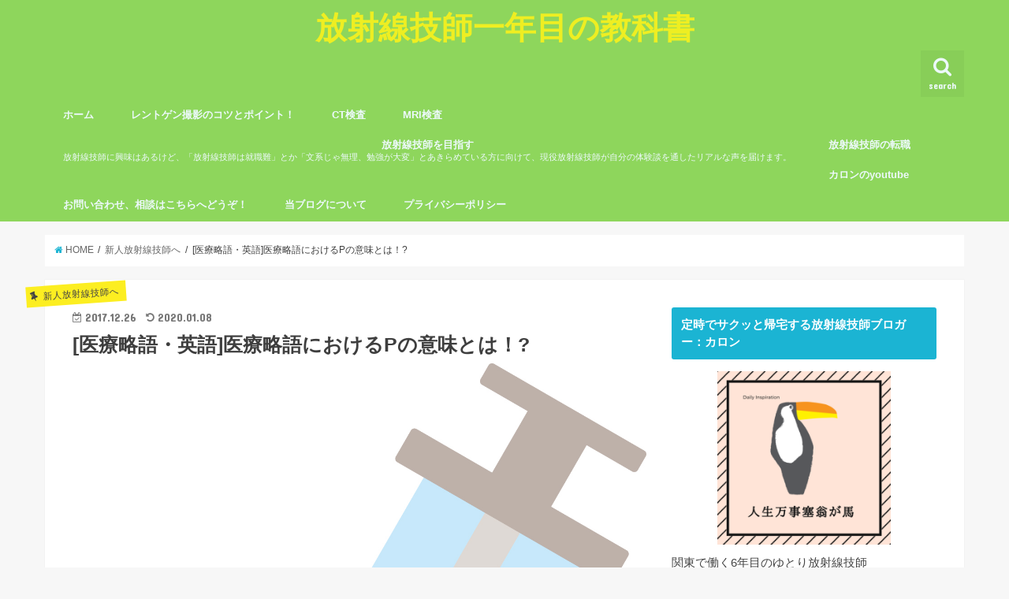

--- FILE ---
content_type: text/html; charset=UTF-8
request_url: https://takuchan.site/%E5%8C%BB%E7%99%82%E7%95%A5%E8%AA%9E%E3%83%BB%E8%8B%B1%E8%AA%9E%E5%8C%BB%E7%99%82%E7%95%A5%E8%AA%9E%E3%81%AB%E3%81%8A%E3%81%91%E3%82%8Bp%E3%81%AE%E6%84%8F%E5%91%B3%E3%81%A8%E3%81%AF%EF%BC%81
body_size: 19887
content:
<!doctype html>
<!--[if lt IE 7]><html lang="ja"
	itemscope 
	itemtype="http://schema.org/WebSite" 
	prefix="og: http://ogp.me/ns#"  prefix="og: http://ogp.me/ns#" class="no-js lt-ie9 lt-ie8 lt-ie7"><![endif]-->
<!--[if (IE 7)&!(IEMobile)]><html lang="ja"
	itemscope 
	itemtype="http://schema.org/WebSite" 
	prefix="og: http://ogp.me/ns#"  prefix="og: http://ogp.me/ns#" class="no-js lt-ie9 lt-ie8"><![endif]-->
<!--[if (IE 8)&!(IEMobile)]><html lang="ja"
	itemscope 
	itemtype="http://schema.org/WebSite" 
	prefix="og: http://ogp.me/ns#"  prefix="og: http://ogp.me/ns#" class="no-js lt-ie9"><![endif]-->
<!--[if gt IE 8]><!--> <html lang="ja"
	itemscope 
	itemtype="http://schema.org/WebSite" 
	prefix="og: http://ogp.me/ns#"  prefix="og: http://ogp.me/ns#" class="no-js"><!--<![endif]-->

<head>
<meta charset="utf-8">
<meta http-equiv="X-UA-Compatible" content="IE=edge">
<title>[医療略語・英語]医療略語におけるPの意味とは！? - 放射線技師一年目の教科書</title>
<meta name="HandheldFriendly" content="True">
<meta name="MobileOptimized" content="320">
<meta name="viewport" content="width=device-width, initial-scale=1"/>


<link rel="pingback" href="https://takuchan.site/xmlrpc.php">

<!--[if IE]>
<![endif]-->
<!--[if lt IE 9]>
<script src="//html5shiv.googlecode.com/svn/trunk/html5.js"></script>
<script src="//css3-mediaqueries-js.googlecode.com/svn/trunk/css3-mediaqueries.js"></script>
<![endif]-->




<!-- All in One SEO Pack 2.4.3 by Michael Torbert of Semper Fi Web Design[-1,-1] -->
<meta name="description"  content="みなさんこんにちわ。@muscle_radio クリスマスも終わり、今年もいよいよあともう少しですね というわけで今回も勉強です。 今日のテーマは医療略語・英語です とくにCTやMRIの研修が始まると、知らない英語や略語ばかりがでてきて、わけわかんなくなる人も多いかと思います" />

<meta name="keywords"  content="医療略語、医療英語、経皮的、percutaneous、治療、pci,pta,ptgbd,ptbd,pcps,胃瘻、瘻、放射線技師、勉強、英語、覚え方、意味、" />

<link rel="canonical" href="https://takuchan.site/%e5%8c%bb%e7%99%82%e7%95%a5%e8%aa%9e%e3%83%bb%e8%8b%b1%e8%aa%9e%e5%8c%bb%e7%99%82%e7%95%a5%e8%aa%9e%e3%81%ab%e3%81%8a%e3%81%91%e3%82%8bp%e3%81%ae%e6%84%8f%e5%91%b3%e3%81%a8%e3%81%af%ef%bc%81" />
<meta property="og:title" content="[医療略語・英語]医療略語におけるPの意味とは！?" />
<meta property="og:type" content="activity" />
<meta property="og:url" content="https://takuchan.site/%e5%8c%bb%e7%99%82%e7%95%a5%e8%aa%9e%e3%83%bb%e8%8b%b1%e8%aa%9e%e5%8c%bb%e7%99%82%e7%95%a5%e8%aa%9e%e3%81%ab%e3%81%8a%e3%81%91%e3%82%8bp%e3%81%ae%e6%84%8f%e5%91%b3%e3%81%a8%e3%81%af%ef%bc%81" />
<meta property="og:image" content="https://takuchan.site/wp-content/plugins/all-in-one-seo-pack/images/default-user-image.png" />
<meta property="og:site_name" content="放射線技師一年目の教科書" />
<meta property="og:description" content="みなさんこんにちわ。@muscle_radio クリスマスも終わり、今年もいよいよあともう少しですね というわけで今回も勉強です。 今日のテーマは医療略語・英語です とくにCTやMRIの研修が始まると、知らない英語や略語ばかりがでてきて、わけわかんなくなる人も多いかと思います ただ、略語とその訳を一対一で覚えているだけだと、大変な量を覚えておかなければならなくなります。 ですので、接頭語や接尾語、他の略語にも共通する略語なども意識して覚えてみるといいですよ！ それでは早速いってみよう！ 経皮的手技編 まずは経皮的手技の略語をみてみましょう 経皮的手技ってなんじゃいって自分も初めは思ったのですが、ようは メスなどで体に傷をつけないで、針などを使い、血管や臓器にアプローチしてなんらかの治療をすることです ざっくりとこんな感じでおぼえていきましょう そして、この経皮的という言葉の英語が percutaneous:パキュテイニアス なんですね、そして経皮的治療の略語として、Pが最初につくようになります PTA,PCI,PTBD,PTGBD,PTEG,PEG,PCPS等… 順番にみていきましょう これは細くなった血管(angio)にカテーテルを使って(transluminal)バルーンなどを細いとこまで運び、拡張して血流を保持できるようにすることです つぎに PCIと似ているのですが、こちらは細くなった心臓の血管：冠動脈(coronary)をカテーテルやバルーンを使って血流を確保させる治療(intervention)です ここからは、外科、消化器内科の分野です 経皮経肝胆管(胆嚢)ドレナージです。 これは経肝的に(transhepatic)針を刺し、たまった胆汁を排出する(drainage)することです ちなみに、ドレーンはポケモンの技でいう、メガドレインやドレインパンチと同じ意味合いですね！ 経皮内視鏡的胃瘻造設術です。内視鏡(endoscopic)を使って胃瘻(gastrostomy)をつくるんですね… なんか、よくわかんないですよね とくに胃瘻の瘻の字がいやらしいですね" />
<meta name="twitter:card" content="summary" />
<meta name="twitter:title" content="[医療略語・英語]医療略語におけるPの意味とは！?" />
<meta name="twitter:description" content="みなさんこんにちわ。@muscle_radio クリスマスも終わり、今年もいよいよあともう少しですね というわけで今回も勉強です。 今日のテーマは医療略語・英語です とくにCTやMRIの研修が始まると、知らない英語や略語ばかりがでてきて、わけわかんなくなる人も多いかと思います ただ、略語とその訳を一対一で覚えているだけだと、大変な量を覚えておかなければならなくなります。 ですので、接頭語や接尾語、他の略語にも共通する略語なども意識して覚えてみるといいですよ！ それでは早速いってみよう！ 経皮的手技編 まずは経皮的手技の略語をみてみましょう 経皮的手技ってなんじゃいって自分も初めは思ったのですが、ようは メスなどで体に傷をつけないで、針などを使い、血管や臓器にアプローチしてなんらかの治療をすることです ざっくりとこんな感じでおぼえていきましょう そして、この経皮的という言葉の英語が percutaneous:パキュテイニアス なんですね、そして経皮的治療の略語として、Pが最初につくようになります PTA,PCI,PTBD,PTGBD,PTEG,PEG,PCPS等… 順番にみていきましょう これは細くなった血管(angio)にカテーテルを使って(transluminal)バルーンなどを細いとこまで運び、拡張して血流を保持できるようにすることです つぎに PCIと似ているのですが、こちらは細くなった心臓の血管：冠動脈(coronary)をカテーテルやバルーンを使って血流を確保させる治療(intervention)です ここからは、外科、消化器内科の分野です 経皮経肝胆管(胆嚢)ドレナージです。 これは経肝的に(transhepatic)針を刺し、たまった胆汁を排出する(drainage)することです ちなみに、ドレーンはポケモンの技でいう、メガドレインやドレインパンチと同じ意味合いですね！ 経皮内視鏡的胃瘻造設術です。内視鏡(endoscopic)を使って胃瘻(gastrostomy)をつくるんですね… なんか、よくわかんないですよね とくに胃瘻の瘻の字がいやらしいですね" />
<meta name="twitter:image" content="https://takuchan.site/wp-content/plugins/all-in-one-seo-pack/images/default-user-image.png" />
<meta itemprop="image" content="https://takuchan.site/wp-content/plugins/all-in-one-seo-pack/images/default-user-image.png" />
<!-- /all in one seo pack -->

<!-- This site is optimized with the Yoast SEO plugin v5.8 - https://yoast.com/wordpress/plugins/seo/ -->
<link rel="canonical" href="https://takuchan.site/%e5%8c%bb%e7%99%82%e7%95%a5%e8%aa%9e%e3%83%bb%e8%8b%b1%e8%aa%9e%e5%8c%bb%e7%99%82%e7%95%a5%e8%aa%9e%e3%81%ab%e3%81%8a%e3%81%91%e3%82%8bp%e3%81%ae%e6%84%8f%e5%91%b3%e3%81%a8%e3%81%af%ef%bc%81" />
<meta property="og:locale" content="ja_JP" />
<meta property="og:type" content="article" />
<meta property="og:title" content="[医療略語・英語]医療略語におけるPの意味とは！? - 放射線技師一年目の教科書" />
<meta property="og:description" content="みなさんこんにちわ。@muscle_radio クリスマスも終わり、今年もいよいよあともう少しですね というわ..." />
<meta property="og:url" content="https://takuchan.site/%e5%8c%bb%e7%99%82%e7%95%a5%e8%aa%9e%e3%83%bb%e8%8b%b1%e8%aa%9e%e5%8c%bb%e7%99%82%e7%95%a5%e8%aa%9e%e3%81%ab%e3%81%8a%e3%81%91%e3%82%8bp%e3%81%ae%e6%84%8f%e5%91%b3%e3%81%a8%e3%81%af%ef%bc%81" />
<meta property="og:site_name" content="放射線技師一年目の教科書" />
<meta property="article:section" content="新人放射線技師へ" />
<meta property="article:published_time" content="2017-12-26T08:22:38+09:00" />
<meta property="article:modified_time" content="2020-01-08T22:05:06+09:00" />
<meta property="og:updated_time" content="2020-01-08T22:05:06+09:00" />
<meta property="og:image" content="https://takuchan.site/wp-content/uploads/2017/12/284665.jpg" />
<meta property="og:image:secure_url" content="https://takuchan.site/wp-content/uploads/2017/12/284665.jpg" />
<meta property="og:image:width" content="1276" />
<meta property="og:image:height" content="1768" />
<meta name="twitter:card" content="summary_large_image" />
<meta name="twitter:description" content="みなさんこんにちわ。@muscle_radio クリスマスも終わり、今年もいよいよあともう少しですね というわ..." />
<meta name="twitter:title" content="[医療略語・英語]医療略語におけるPの意味とは！? - 放射線技師一年目の教科書" />
<meta name="twitter:image" content="https://takuchan.site/wp-content/uploads/2017/12/284665.jpg" />
<meta name="twitter:creator" content="@muscle_radio" />
<script type='application/ld+json'>{"@context":"http:\/\/schema.org","@type":"WebSite","@id":"#website","url":"https:\/\/takuchan.site\/","name":"\u4e94\u5e74\u76ee\u653e\u5c04\u7dda\u6280\u5e2b\u304c\u65b0\u4eba\u306b\u9001\u308b\u30d6\u30ed\u30b0","potentialAction":{"@type":"SearchAction","target":"https:\/\/takuchan.site\/?s={search_term_string}","query-input":"required name=search_term_string"}}</script>
<!-- / Yoast SEO plugin. -->

<link rel='dns-prefetch' href='//ajax.googleapis.com' />
<link rel='dns-prefetch' href='//fonts.googleapis.com' />
<link rel='dns-prefetch' href='//maxcdn.bootstrapcdn.com' />
<link rel='dns-prefetch' href='//s.w.org' />
<link rel="alternate" type="application/rss+xml" title="放射線技師一年目の教科書 &raquo; フィード" href="https://takuchan.site/feed" />
<link rel="alternate" type="application/rss+xml" title="放射線技師一年目の教科書 &raquo; コメントフィード" href="https://takuchan.site/comments/feed" />
<link rel="alternate" type="application/rss+xml" title="放射線技師一年目の教科書 &raquo; [医療略語・英語]医療略語におけるPの意味とは！? のコメントのフィード" href="https://takuchan.site/%e5%8c%bb%e7%99%82%e7%95%a5%e8%aa%9e%e3%83%bb%e8%8b%b1%e8%aa%9e%e5%8c%bb%e7%99%82%e7%95%a5%e8%aa%9e%e3%81%ab%e3%81%8a%e3%81%91%e3%82%8bp%e3%81%ae%e6%84%8f%e5%91%b3%e3%81%a8%e3%81%af%ef%bc%81/feed" />
<!-- This site uses the Google Analytics by MonsterInsights plugin v6.2.6 - Using Analytics tracking - https://www.monsterinsights.com/ -->
<script type="text/javascript" data-cfasync="false">
		var disableStr = 'ga-disable-UA-109899337-1';

	/* Function to detect opted out users */
	function __gaTrackerIsOptedOut() {
		return document.cookie.indexOf(disableStr + '=true') > -1;
	}

	/* Disable tracking if the opt-out cookie exists. */
	if ( __gaTrackerIsOptedOut() ) {
		window[disableStr] = true;
	}

	/* Opt-out function */
	function __gaTrackerOptout() {
	  document.cookie = disableStr + '=true; expires=Thu, 31 Dec 2099 23:59:59 UTC; path=/';
	  window[disableStr] = true;
	}
		(function(i,s,o,g,r,a,m){i['GoogleAnalyticsObject']=r;i[r]=i[r]||function(){
		(i[r].q=i[r].q||[]).push(arguments)},i[r].l=1*new Date();a=s.createElement(o),
		m=s.getElementsByTagName(o)[0];a.async=1;a.src=g;m.parentNode.insertBefore(a,m)
	})(window,document,'script','//www.google-analytics.com/analytics.js','__gaTracker');

	__gaTracker('create', 'UA-109899337-1', 'auto');
	__gaTracker('set', 'forceSSL', true);
	__gaTracker('require', 'displayfeatures');
	__gaTracker('require', 'linkid', 'linkid.js');
	__gaTracker('send','pageview');
</script>
<!-- / Google Analytics by MonsterInsights -->
		<script type="text/javascript">
			window._wpemojiSettings = {"baseUrl":"https:\/\/s.w.org\/images\/core\/emoji\/11\/72x72\/","ext":".png","svgUrl":"https:\/\/s.w.org\/images\/core\/emoji\/11\/svg\/","svgExt":".svg","source":{"concatemoji":"https:\/\/takuchan.site\/wp-includes\/js\/wp-emoji-release.min.js"}};
			!function(e,a,t){var n,r,o,i=a.createElement("canvas"),p=i.getContext&&i.getContext("2d");function s(e,t){var a=String.fromCharCode;p.clearRect(0,0,i.width,i.height),p.fillText(a.apply(this,e),0,0);e=i.toDataURL();return p.clearRect(0,0,i.width,i.height),p.fillText(a.apply(this,t),0,0),e===i.toDataURL()}function c(e){var t=a.createElement("script");t.src=e,t.defer=t.type="text/javascript",a.getElementsByTagName("head")[0].appendChild(t)}for(o=Array("flag","emoji"),t.supports={everything:!0,everythingExceptFlag:!0},r=0;r<o.length;r++)t.supports[o[r]]=function(e){if(!p||!p.fillText)return!1;switch(p.textBaseline="top",p.font="600 32px Arial",e){case"flag":return s([55356,56826,55356,56819],[55356,56826,8203,55356,56819])?!1:!s([55356,57332,56128,56423,56128,56418,56128,56421,56128,56430,56128,56423,56128,56447],[55356,57332,8203,56128,56423,8203,56128,56418,8203,56128,56421,8203,56128,56430,8203,56128,56423,8203,56128,56447]);case"emoji":return!s([55358,56760,9792,65039],[55358,56760,8203,9792,65039])}return!1}(o[r]),t.supports.everything=t.supports.everything&&t.supports[o[r]],"flag"!==o[r]&&(t.supports.everythingExceptFlag=t.supports.everythingExceptFlag&&t.supports[o[r]]);t.supports.everythingExceptFlag=t.supports.everythingExceptFlag&&!t.supports.flag,t.DOMReady=!1,t.readyCallback=function(){t.DOMReady=!0},t.supports.everything||(n=function(){t.readyCallback()},a.addEventListener?(a.addEventListener("DOMContentLoaded",n,!1),e.addEventListener("load",n,!1)):(e.attachEvent("onload",n),a.attachEvent("onreadystatechange",function(){"complete"===a.readyState&&t.readyCallback()})),(n=t.source||{}).concatemoji?c(n.concatemoji):n.wpemoji&&n.twemoji&&(c(n.twemoji),c(n.wpemoji)))}(window,document,window._wpemojiSettings);
		</script>
		<style type="text/css">
img.wp-smiley,
img.emoji {
	display: inline !important;
	border: none !important;
	box-shadow: none !important;
	height: 1em !important;
	width: 1em !important;
	margin: 0 .07em !important;
	vertical-align: -0.1em !important;
	background: none !important;
	padding: 0 !important;
}
</style>
<link rel='stylesheet' id='contact-form-7-css'  href='https://takuchan.site/wp-content/plugins/contact-form-7/includes/css/styles.css' type='text/css' media='all' />
<link rel='stylesheet' id='ez-icomoon-css'  href='https://takuchan.site/wp-content/plugins/easy-table-of-contents/vendor/icomoon/style.min.css' type='text/css' media='all' />
<link rel='stylesheet' id='ez-toc-css'  href='https://takuchan.site/wp-content/plugins/easy-table-of-contents/assets/css/screen.min.css' type='text/css' media='all' />
<style id='ez-toc-inline-css' type='text/css'>
div#ez-toc-container ul li {font-size: 95%;}
</style>
<link rel='stylesheet' id='yyi_rinker_stylesheet-css'  href='https://takuchan.site/wp-content/plugins/yyi-rinker/css/style.css?v=1.0.4' type='text/css' media='all' />
<link rel='stylesheet' id='style-css'  href='https://takuchan.site/wp-content/themes/jstork/style.css' type='text/css' media='all' />
<link rel='stylesheet' id='child-style-css'  href='https://takuchan.site/wp-content/themes/jstork_custom/style.css' type='text/css' media='all' />
<link rel='stylesheet' id='slick-css'  href='https://takuchan.site/wp-content/themes/jstork/library/css/slick.css' type='text/css' media='all' />
<link rel='stylesheet' id='shortcode-css'  href='https://takuchan.site/wp-content/themes/jstork/library/css/shortcode.css' type='text/css' media='all' />
<link rel='stylesheet' id='gf_Concert-css'  href='//fonts.googleapis.com/css?family=Concert+One' type='text/css' media='all' />
<link rel='stylesheet' id='gf_Lato-css'  href='//fonts.googleapis.com/css?family=Lato' type='text/css' media='all' />
<link rel='stylesheet' id='fontawesome-css'  href='//maxcdn.bootstrapcdn.com/font-awesome/4.6.0/css/font-awesome.min.css' type='text/css' media='all' />
<link rel='stylesheet' id='remodal-css'  href='https://takuchan.site/wp-content/themes/jstork/library/css/remodal.css' type='text/css' media='all' />
<link rel='stylesheet' id='amazonjs-css'  href='https://takuchan.site/wp-content/plugins/amazonjs/css/amazonjs.css' type='text/css' media='all' />
<script type='text/javascript'>
/* <![CDATA[ */
var monsterinsights_frontend = {"js_events_tracking":"true","is_debug_mode":"false","download_extensions":"doc,exe,js,pdf,ppt,tgz,zip,xls","inbound_paths":"","home_url":"https:\/\/takuchan.site","track_download_as":"event","internal_label":"int","hash_tracking":"false"};
/* ]]> */
</script>
<script type='text/javascript' src='https://takuchan.site/wp-content/plugins/google-analytics-for-wordpress/assets/js/frontend.min.js'></script>
<script type='text/javascript' src='//ajax.googleapis.com/ajax/libs/jquery/1.12.2/jquery.min.js'></script>
<script type='text/javascript' src='https://takuchan.site/wp-content/plugins/yyi-rinker/js/event-tracking.js?v=1.0.4'></script>
<link rel='https://api.w.org/' href='https://takuchan.site/wp-json/' />
<link rel="EditURI" type="application/rsd+xml" title="RSD" href="https://takuchan.site/xmlrpc.php?rsd" />
<link rel="wlwmanifest" type="application/wlwmanifest+xml" href="https://takuchan.site/wp-includes/wlwmanifest.xml" /> 

<link rel='shortlink' href='https://takuchan.site/?p=382' />
<link rel="alternate" type="application/json+oembed" href="https://takuchan.site/wp-json/oembed/1.0/embed?url=https%3A%2F%2Ftakuchan.site%2F%25e5%258c%25bb%25e7%2599%2582%25e7%2595%25a5%25e8%25aa%259e%25e3%2583%25bb%25e8%258b%25b1%25e8%25aa%259e%25e5%258c%25bb%25e7%2599%2582%25e7%2595%25a5%25e8%25aa%259e%25e3%2581%25ab%25e3%2581%258a%25e3%2581%2591%25e3%2582%258bp%25e3%2581%25ae%25e6%2584%258f%25e5%2591%25b3%25e3%2581%25a8%25e3%2581%25af%25ef%25bc%2581" />
<link rel="alternate" type="text/xml+oembed" href="https://takuchan.site/wp-json/oembed/1.0/embed?url=https%3A%2F%2Ftakuchan.site%2F%25e5%258c%25bb%25e7%2599%2582%25e7%2595%25a5%25e8%25aa%259e%25e3%2583%25bb%25e8%258b%25b1%25e8%25aa%259e%25e5%258c%25bb%25e7%2599%2582%25e7%2595%25a5%25e8%25aa%259e%25e3%2581%25ab%25e3%2581%258a%25e3%2581%2591%25e3%2582%258bp%25e3%2581%25ae%25e6%2584%258f%25e5%2591%25b3%25e3%2581%25a8%25e3%2581%25af%25ef%25bc%2581&#038;format=xml" />
<script type="text/javascript" language="javascript">
    var vc_pid = "885904025";
</script><script type="text/javascript" src="//aml.valuecommerce.com/vcdal.js" async></script><style type="text/css">
body{color: #3e3e3e;}
a,#breadcrumb li a i{color: #1BB4D3;}
a:hover{color: #E69B9B;}
.article-footer .post-categories li a,.article-footer .tags a{  background: #1BB4D3;  border:1px solid #1BB4D3;}
.article-footer .tags a{color:#1BB4D3; background: none;}
.article-footer .post-categories li a:hover,.article-footer .tags a:hover{ background:#E69B9B;  border-color:#E69B9B;}
input[type="text"],input[type="password"],input[type="datetime"],input[type="datetime-local"],input[type="date"],input[type="month"],input[type="time"],input[type="week"],input[type="number"],input[type="email"],input[type="url"],input[type="search"],input[type="tel"],input[type="color"],select,textarea,.field { background-color: #ffffff;}
/*ヘッダー*/
.header{color: #ffffff;}
.header.bg,.header #inner-header,.menu-sp{background: #8ed65c;}
#logo a{color: #eeee22;}
#g_nav .nav li a,.nav_btn,.menu-sp a,.menu-sp a,.menu-sp > ul:after{color: #edf9fc;}
#logo a:hover,#g_nav .nav li a:hover,.nav_btn:hover{color:#eeeeee;}
@media only screen and (min-width: 768px) {
.nav > li > a:after{background: #eeeeee;}
.nav ul {background: #666666;}
#g_nav .nav li ul.sub-menu li a{color: #f7f7f7;}
}
@media only screen and (max-width: 1165px) {
.site_description{
background: #8ed65c;
color: #ffffff;
}
}
/*メインエリア*/
#inner-content{background: #ffffff}
.top-post-list .post-list:before{background: #1BB4D3;}
.widget li a:after{color: #1BB4D3;}
/* 投稿ページ見出し */
.entry-content h2,.widgettitle{background: #1bb4d3; color: #ffffff;}
.entry-content h3{border-color: #1bb4d3;}
.h_boader .entry-content h2{border-color: #1bb4d3; color: #3e3e3e;}
.h_balloon .entry-content h2:after{border-top-color: #1bb4d3;}
/* リスト要素 */
.entry-content ul li:before{ background: #1bb4d3;}
.entry-content ol li:before{ background: #1bb4d3;}
/* カテゴリーラベル */
.post-list-card .post-list .eyecatch .cat-name,.top-post-list .post-list .eyecatch .cat-name,.byline .cat-name,.single .authorbox .author-newpost li .cat-name,.related-box li .cat-name,.carouselwrap .cat-name,.eyecatch .cat-name{background: #fcee21; color:  #444444;}
/* ランキングバッジ */
ul.wpp-list li a:before{background: #1bb4d3; color: #ffffff;}
/* アーカイブのボタン */
.readmore a{border:1px solid #1BB4D3;color:#1BB4D3;}
.readmore a:hover{background:#1BB4D3;color:#fff;}
/* ボタンの色 */
.btn-wrap a{background: #1BB4D3;border: 1px solid #1BB4D3;}
.btn-wrap a:hover{background: #E69B9B;border-color: #E69B9B;}
.btn-wrap.simple a{border:1px solid #1BB4D3;color:#1BB4D3;}
.btn-wrap.simple a:hover{background:#1BB4D3;}
/* コメント */
.blue-btn, .comment-reply-link, #submit { background-color: #1BB4D3; }
.blue-btn:hover, .comment-reply-link:hover, #submit:hover, .blue-btn:focus, .comment-reply-link:focus, #submit:focus {background-color: #E69B9B; }
/* サイドバー */
#sidebar1{color: #444444;}
.widget a{text-decoration:none; color:#666666;}
.widget a:hover{color:#999999;}
/*フッター*/
#footer-top.bg,#footer-top .inner,.cta-inner{background-color: #666666; color: #CACACA;}
.footer a,#footer-top a{color: #f7f7f7;}
#footer-top .widgettitle{color: #CACACA;}
.footer.bg,.footer .inner {background-color: #666666;color: #CACACA;}
.footer-links li a:before{ color: #8ed65c;}
/* ページネーション */
.pagination a, .pagination span,.page-links a{border-color: #1BB4D3; color: #1BB4D3;}
.pagination .current,.pagination .current:hover,.page-links ul > li > span{background-color: #1BB4D3; border-color: #1BB4D3;}
.pagination a:hover, .pagination a:focus,.page-links a:hover, .page-links a:focus{background-color: #1BB4D3; color: #fff;}
</style>
<link rel="icon" href="https://takuchan.site/wp-content/uploads/2017/11/cropped--32x32.png" sizes="32x32" />
<link rel="icon" href="https://takuchan.site/wp-content/uploads/2017/11/cropped--192x192.png" sizes="192x192" />
<link rel="apple-touch-icon-precomposed" href="https://takuchan.site/wp-content/uploads/2017/11/cropped--180x180.png" />
<meta name="msapplication-TileImage" content="https://takuchan.site/wp-content/uploads/2017/11/cropped--270x270.png" />
		<style type="text/css" id="wp-custom-css">
			/* マーカー強調カスタマイズ */
.marker1 {
background: linear-gradient(transparent 70%, #FFB96D 40%);
}		</style>
	
<script async src="//pagead2.googlesyndication.com/pagead/js/adsbygoogle.js"></script>
<script>
  (adsbygoogle = window.adsbygoogle || []).push({
    google_ad_client: "ca-pub-6347330386678194",
    enable_page_level_ads: true
  });
</script>

</head>

<body class="post-template-default single single-post postid-382 single-format-standard">
<div id="container" class="h_default  ">

<header class="header animated fadeIn bg headercenter" role="banner">
<div id="inner-header" class="wrap cf">
<div id="logo" class="gf fs_l">
<p class="h1 text"><a href="https://takuchan.site">放射線技師一年目の教科書</a></p>
</div>

<nav id="g_nav" role="navigation">
<a href="#searchbox" data-remodal-target="searchbox" class="nav_btn search_btn"><span class="text gf">search</span></a>

<ul id="menu-%e3%83%a1%e3%83%8b%e3%83%a5%e3%83%bc" class="nav top-nav cf"><li id="menu-item-810" class="menu-item menu-item-type-custom menu-item-object-custom menu-item-home menu-item-810"><a href="https://takuchan.site/">ホーム<span class="gf"></span></a></li>
<li id="menu-item-177" class="menu-item menu-item-type-taxonomy menu-item-object-category menu-item-177"><a href="https://takuchan.site/category/%e3%83%ac%e3%83%b3%e3%83%88%e3%82%b2%e3%83%b3%e3%81%ae%e3%83%9d%e3%82%a4%e3%83%b3%e3%83%88%ef%bc%81">レントゲン撮影のコツとポイント！<span class="gf"></span></a></li>
<li id="menu-item-2297" class="menu-item menu-item-type-taxonomy menu-item-object-category menu-item-2297"><a href="https://takuchan.site/category/ct%e6%a4%9c%e6%9f%bb">CT検査<span class="gf"></span></a></li>
<li id="menu-item-2746" class="menu-item menu-item-type-taxonomy menu-item-object-category menu-item-2746"><a href="https://takuchan.site/category/mri%e6%a4%9c%e6%9f%bb">MRI検査<span class="gf"></span></a></li>
<li id="menu-item-2797" class="menu-item menu-item-type-taxonomy menu-item-object-category menu-item-2797"><a href="https://takuchan.site/category/%e6%94%be%e5%b0%84%e7%b7%9a%e6%8a%80%e5%b8%ab%e3%82%92%e7%9b%ae%e6%8c%87%e3%81%99%e3%81%b2%e3%81%a8%e3%81%b8">放射線技師を目指す<span class="gf">放射線技師に興味はあるけど、「放射線技師は就職難」とか「文系じゃ無理、勉強が大変」とあきらめている方に向けて、現役放射線技師が自分の体験談を通したリアルな声を届けます。</span></a></li>
<li id="menu-item-2245" class="menu-item menu-item-type-taxonomy menu-item-object-category menu-item-2245"><a href="https://takuchan.site/category/%e6%94%be%e5%b0%84%e7%b7%9a%e6%8a%80%e5%b8%ab%e3%81%ae%e8%bb%a2%e8%81%b7">放射線技師の転職<span class="gf"></span></a></li>
<li id="menu-item-3131" class="menu-item menu-item-type-custom menu-item-object-custom menu-item-3131"><a href="https://www.youtube.com/channel/UCdcWfrnAB5pYjOg4NTl9BxA?view_as=subscriber">カロンのyoutube<span class="gf"></span></a></li>
<li id="menu-item-811" class="menu-item menu-item-type-post_type menu-item-object-page menu-item-811"><a href="https://takuchan.site/%e3%81%8a%e5%95%8f%e3%81%84%e5%90%88%e3%82%8f%e3%81%9b%e3%80%81%e7%9b%b8%e8%ab%87%e3%81%af%e3%81%93%e3%81%a1%e3%82%89%e3%81%b8%e3%81%a9%e3%81%86%e3%81%9e%ef%bc%81">お問い合わせ、相談はこちらへどうぞ！<span class="gf"></span></a></li>
<li id="menu-item-179" class="menu-item menu-item-type-taxonomy menu-item-object-category menu-item-179"><a href="https://takuchan.site/category/%e5%bd%93%e3%83%96%e3%83%ad%e3%82%b0%e3%81%ab%e3%81%a4%e3%81%84%e3%81%a6">当ブログについて<span class="gf"></span></a></li>
<li id="menu-item-1760" class="menu-item menu-item-type-post_type menu-item-object-page menu-item-1760"><a href="https://takuchan.site/privacy-policy">プライバシーポリシー<span class="gf"></span></a></li>
</ul></nav>

<a href="#spnavi" data-remodal-target="spnavi" class="nav_btn"><span class="text gf">menu</span></a>


</div>
</header>


<div class="remodal" data-remodal-id="spnavi" data-remodal-options="hashTracking:false">
<button data-remodal-action="close" class="remodal-close"><span class="text gf">CLOSE</span></button>
<ul id="menu-%e3%83%a1%e3%83%8b%e3%83%a5%e3%83%bc-1" class="sp_g_nav nav top-nav cf"><li class="menu-item menu-item-type-custom menu-item-object-custom menu-item-home menu-item-810"><a href="https://takuchan.site/">ホーム<span class="gf"></span></a></li>
<li class="menu-item menu-item-type-taxonomy menu-item-object-category menu-item-177"><a href="https://takuchan.site/category/%e3%83%ac%e3%83%b3%e3%83%88%e3%82%b2%e3%83%b3%e3%81%ae%e3%83%9d%e3%82%a4%e3%83%b3%e3%83%88%ef%bc%81">レントゲン撮影のコツとポイント！<span class="gf"></span></a></li>
<li class="menu-item menu-item-type-taxonomy menu-item-object-category menu-item-2297"><a href="https://takuchan.site/category/ct%e6%a4%9c%e6%9f%bb">CT検査<span class="gf"></span></a></li>
<li class="menu-item menu-item-type-taxonomy menu-item-object-category menu-item-2746"><a href="https://takuchan.site/category/mri%e6%a4%9c%e6%9f%bb">MRI検査<span class="gf"></span></a></li>
<li class="menu-item menu-item-type-taxonomy menu-item-object-category menu-item-2797"><a href="https://takuchan.site/category/%e6%94%be%e5%b0%84%e7%b7%9a%e6%8a%80%e5%b8%ab%e3%82%92%e7%9b%ae%e6%8c%87%e3%81%99%e3%81%b2%e3%81%a8%e3%81%b8">放射線技師を目指す<span class="gf">放射線技師に興味はあるけど、「放射線技師は就職難」とか「文系じゃ無理、勉強が大変」とあきらめている方に向けて、現役放射線技師が自分の体験談を通したリアルな声を届けます。</span></a></li>
<li class="menu-item menu-item-type-taxonomy menu-item-object-category menu-item-2245"><a href="https://takuchan.site/category/%e6%94%be%e5%b0%84%e7%b7%9a%e6%8a%80%e5%b8%ab%e3%81%ae%e8%bb%a2%e8%81%b7">放射線技師の転職<span class="gf"></span></a></li>
<li class="menu-item menu-item-type-custom menu-item-object-custom menu-item-3131"><a href="https://www.youtube.com/channel/UCdcWfrnAB5pYjOg4NTl9BxA?view_as=subscriber">カロンのyoutube<span class="gf"></span></a></li>
<li class="menu-item menu-item-type-post_type menu-item-object-page menu-item-811"><a href="https://takuchan.site/%e3%81%8a%e5%95%8f%e3%81%84%e5%90%88%e3%82%8f%e3%81%9b%e3%80%81%e7%9b%b8%e8%ab%87%e3%81%af%e3%81%93%e3%81%a1%e3%82%89%e3%81%b8%e3%81%a9%e3%81%86%e3%81%9e%ef%bc%81">お問い合わせ、相談はこちらへどうぞ！<span class="gf"></span></a></li>
<li class="menu-item menu-item-type-taxonomy menu-item-object-category menu-item-179"><a href="https://takuchan.site/category/%e5%bd%93%e3%83%96%e3%83%ad%e3%82%b0%e3%81%ab%e3%81%a4%e3%81%84%e3%81%a6">当ブログについて<span class="gf"></span></a></li>
<li class="menu-item menu-item-type-post_type menu-item-object-page menu-item-1760"><a href="https://takuchan.site/privacy-policy">プライバシーポリシー<span class="gf"></span></a></li>
</ul><button data-remodal-action="close" class="remodal-close"><span class="text gf">CLOSE</span></button>
</div>



<div class="remodal searchbox" data-remodal-id="searchbox" data-remodal-options="hashTracking:false">
<div class="search cf"><dl><dt>キーワードで記事を検索</dt><dd><form role="search" method="get" id="searchform" class="searchform cf" action="https://takuchan.site/" >
		<input type="search" placeholder="検索する" value="" name="s" id="s" />
		<button type="submit" id="searchsubmit" ><i class="fa fa-search"></i></button>
		</form></dd></dl></div>
<button data-remodal-action="close" class="remodal-close"><span class="text gf">CLOSE</span></button>
</div>









<div id="breadcrumb" class="breadcrumb inner wrap cf"><ul><li itemscope itemtype="//data-vocabulary.org/Breadcrumb"><a href="https://takuchan.site/" itemprop="url"><i class="fa fa-home"></i><span itemprop="title"> HOME</span></a></li><li itemscope itemtype="//data-vocabulary.org/Breadcrumb"><a href="https://takuchan.site/category/%e6%96%b0%e4%ba%ba%e6%94%be%e5%b0%84%e7%b7%9a%e6%8a%80%e5%b8%ab%e3%81%b8" itemprop="url"><span itemprop="title">新人放射線技師へ</span></a></li><li>[医療略語・英語]医療略語におけるPの意味とは！?</li></ul></div>
<div id="content">
<div id="inner-content" class="wrap cf">

<main id="main" class="m-all t-all d-5of7 cf" role="main">
<article id="post-382" class="post-382 post type-post status-publish format-standard has-post-thumbnail hentry category-4 article cf" role="article">
<header class="article-header entry-header">
<p class="byline entry-meta vcard cf">

<span class="cat-name cat-id-4">新人放射線技師へ</span>
<time class="date gf entry-date updated">2017.12.26</time>
<time class="date gf entry-date undo updated" datetime="2020-01-08">2020.01.08</time>
<span class="writer name author"><span class="fn">カロン</span></span>
</p>

<h1 class="entry-title single-title" itemprop="headline" rel="bookmark">[医療略語・英語]医療略語におけるPの意味とは！?</h1>

<figure class="eyecatch">
<img width="1276" height="1768" src="https://takuchan.site/wp-content/uploads/2017/12/284665.jpg" class="attachment-post-thumbnail size-post-thumbnail wp-post-image" alt="" srcset="https://takuchan.site/wp-content/uploads/2017/12/284665.jpg 1276w, https://takuchan.site/wp-content/uploads/2017/12/284665-217x300.jpg 217w, https://takuchan.site/wp-content/uploads/2017/12/284665-768x1064.jpg 768w, https://takuchan.site/wp-content/uploads/2017/12/284665-739x1024.jpg 739w" sizes="(max-width: 1276px) 100vw, 1276px" /></figure>
<div class="share short">
<div class="sns">
<ul class="clearfix">

<li class="twitter"> 
<a target="blank" href="http://twitter.com/intent/tweet?url=https%3A%2F%2Ftakuchan.site%2F%25e5%258c%25bb%25e7%2599%2582%25e7%2595%25a5%25e8%25aa%259e%25e3%2583%25bb%25e8%258b%25b1%25e8%25aa%259e%25e5%258c%25bb%25e7%2599%2582%25e7%2595%25a5%25e8%25aa%259e%25e3%2581%25ab%25e3%2581%258a%25e3%2581%2591%25e3%2582%258bp%25e3%2581%25ae%25e6%2584%258f%25e5%2591%25b3%25e3%2581%25a8%25e3%2581%25af%25ef%25bc%2581&text=%5B%E5%8C%BB%E7%99%82%E7%95%A5%E8%AA%9E%E3%83%BB%E8%8B%B1%E8%AA%9E%5D%E5%8C%BB%E7%99%82%E7%95%A5%E8%AA%9E%E3%81%AB%E3%81%8A%E3%81%91%E3%82%8BP%E3%81%AE%E6%84%8F%E5%91%B3%E3%81%A8%E3%81%AF%EF%BC%81%3F&via=muscle_radio&tw_p=tweetbutton" onclick="window.open(this.href, 'tweetwindow', 'width=550, height=450,personalbar=0,toolbar=0,scrollbars=1,resizable=1'); return false;"><i class="fa fa-twitter"></i><span class="text">ツイート</span><span class="count"></span></a>
</li>

<li class="facebook">
<a href="http://www.facebook.com/sharer.php?src=bm&u=https%3A%2F%2Ftakuchan.site%2F%25e5%258c%25bb%25e7%2599%2582%25e7%2595%25a5%25e8%25aa%259e%25e3%2583%25bb%25e8%258b%25b1%25e8%25aa%259e%25e5%258c%25bb%25e7%2599%2582%25e7%2595%25a5%25e8%25aa%259e%25e3%2581%25ab%25e3%2581%258a%25e3%2581%2591%25e3%2582%258bp%25e3%2581%25ae%25e6%2584%258f%25e5%2591%25b3%25e3%2581%25a8%25e3%2581%25af%25ef%25bc%2581&t=%5B%E5%8C%BB%E7%99%82%E7%95%A5%E8%AA%9E%E3%83%BB%E8%8B%B1%E8%AA%9E%5D%E5%8C%BB%E7%99%82%E7%95%A5%E8%AA%9E%E3%81%AB%E3%81%8A%E3%81%91%E3%82%8BP%E3%81%AE%E6%84%8F%E5%91%B3%E3%81%A8%E3%81%AF%EF%BC%81%3F" onclick="javascript:window.open(this.href, '', 'menubar=no,toolbar=no,resizable=yes,scrollbars=yes,height=300,width=600');return false;"><i class="fa fa-facebook"></i>
<span class="text">シェア</span><span class="count"></span></a>
</li>

<li class="hatebu">       
<a href="http://b.hatena.ne.jp/add?mode=confirm&url=https://takuchan.site/%e5%8c%bb%e7%99%82%e7%95%a5%e8%aa%9e%e3%83%bb%e8%8b%b1%e8%aa%9e%e5%8c%bb%e7%99%82%e7%95%a5%e8%aa%9e%e3%81%ab%e3%81%8a%e3%81%91%e3%82%8bp%e3%81%ae%e6%84%8f%e5%91%b3%e3%81%a8%e3%81%af%ef%bc%81&title=%5B%E5%8C%BB%E7%99%82%E7%95%A5%E8%AA%9E%E3%83%BB%E8%8B%B1%E8%AA%9E%5D%E5%8C%BB%E7%99%82%E7%95%A5%E8%AA%9E%E3%81%AB%E3%81%8A%E3%81%91%E3%82%8BP%E3%81%AE%E6%84%8F%E5%91%B3%E3%81%A8%E3%81%AF%EF%BC%81%3F" onclick="window.open(this.href, 'HBwindow', 'width=600, height=400, menubar=no, toolbar=no, scrollbars=yes'); return false;" target="_blank"><span class="text">はてブ</span><span class="count"></span></a>
</li>

<li class="googleplus">
<a href="https://plusone.google.com/_/+1/confirm?hl=ja&url=https://takuchan.site/%e5%8c%bb%e7%99%82%e7%95%a5%e8%aa%9e%e3%83%bb%e8%8b%b1%e8%aa%9e%e5%8c%bb%e7%99%82%e7%95%a5%e8%aa%9e%e3%81%ab%e3%81%8a%e3%81%91%e3%82%8bp%e3%81%ae%e6%84%8f%e5%91%b3%e3%81%a8%e3%81%af%ef%bc%81" onclick="window.open(this.href, 'window', 'width=550, height=450,personalbar=0,toolbar=0,scrollbars=1,resizable=1'); return false;" rel="tooltip" data-toggle="tooltip" data-placement="top" title="GooglePlusで共有"><i class="fa fa-google-plus"></i><span class="text">Google+</span><span class="count"></span></a>
</li>

<li class="pocket">
<a href="http://getpocket.com/edit?url=https://takuchan.site/%e5%8c%bb%e7%99%82%e7%95%a5%e8%aa%9e%e3%83%bb%e8%8b%b1%e8%aa%9e%e5%8c%bb%e7%99%82%e7%95%a5%e8%aa%9e%e3%81%ab%e3%81%8a%e3%81%91%e3%82%8bp%e3%81%ae%e6%84%8f%e5%91%b3%e3%81%a8%e3%81%af%ef%bc%81&title=[医療略語・英語]医療略語におけるPの意味とは！?" onclick="window.open(this.href, 'FBwindow', 'width=550, height=350, menubar=no, toolbar=no, scrollbars=yes'); return false;"><i class="fa fa-get-pocket"></i><span class="text">Pocket</span><span class="count"></span></a></li>

</ul>
</div> 
</div></header>



<section class="entry-content cf">


<p>みなさんこんにちわ。<a href="https://twitter.com/muscle_radio">@muscle_radio</a></p>
<p>クリスマスも終わり、今年もいよいよあともう少しですね</p>
<p>というわけで今回も勉強です。</p>
<p>&nbsp;</p>
<p>今日のテーマは医療略語・英語です</p>
<p>&nbsp;</p>
<p>とくにCTやMRIの研修が始まると、知らない英語や略語ばかりがでてきて、わけわかんなくなる人も多いかと思います</p>
<p>&nbsp;</p>
<p>ただ、略語とその訳を一対一で覚えているだけだと、大変な量を覚えておかなければならなくなります。</p>
<p>&nbsp;</p>
<p>ですので、接頭語や接尾語、他の略語にも共通する略語なども意識して覚えてみるといいですよ！</p>
<p>&nbsp;</p>
<p>それでは早速いってみよう！</p>
<p>&nbsp;</p>
<h3><span class="ez-toc-section" id="i">経皮的手技編</span></h3>
<p>まずは経皮的手技の略語をみてみましょう</p>
<p>&nbsp;</p>
<p>経皮的手技ってなんじゃいって自分も初めは思ったのですが、ようは</p>
<p>メスなどで体に傷をつけないで、<span class="marker1">針などを使い、血管や臓器にアプローチしてなんらかの治療をする</span>ことです</p>
<p>ざっくりとこんな感じでおぼえていきましょう</p>
<p>そして、この<span style="font-size: 14pt;"><strong>経皮的</strong></span>という言葉の英語が</p>
<p><span class="marker1"><span style="font-size: 14pt;"><strong>percutaneous</strong></span>:パキュテイニアス</span></p>
<p>&nbsp;</p>
<p>なんですね、そして経皮的治療の略語として、<span style="font-size: 14pt;"><strong>P</strong></span>が最初につくようになります</p>
<p>PTA,PCI,PTBD,PTGBD,PTEG,PEG,PCPS等…</p>
<p>&nbsp;</p>
<p>順番にみていきましょう</p>
<div class="c_box intitle green_box"><div class="box_title"><span>PTA:percutaneeous transluminal angioplasty</span></div>これは細くなった<span style="font-size: 12pt;"><strong>血管(angio)</strong></span>に<span style="font-size: 12pt;"><strong>カテーテルを使って(transluminal)</strong></span>バルーンなどを細いとこまで運び、拡張して血流を保持できるようにすることです</div>
<p>&nbsp;</p>
<p>つぎに</p>
<div class="c_box intitle green_box"><div class="box_title"><span>PCI:percutaneous coronary intervention</span></div>PCIと似ているのですが、こちらは細くなった心臓の血管：<span style="font-size: 12pt;"><strong>冠動脈(coronary)</strong></span>をカテーテルやバルーンを使って血流を確保させる<span style="font-size: 12pt;"><strong>治療(intervention)</strong></span>です</div>
<p>&nbsp;</p>
<p>ここからは、外科、消化器内科の分野です</p>
<div class="c_box intitle green_box"><div class="box_title"><span>PTBD,PTGBD:percutaneous transhepatic biliary (gallbladder) drainage</span></div>経皮経肝胆管(胆嚢)ドレナージです。<br />
これは経肝的に(transhepatic)針を刺し、たまった胆汁を排出する(drainage)することです</div>
ちなみに、ドレーンはポケモンの技でいう、メガドレインやドレインパンチと同じ意味合いですね！</p>
<p>&nbsp;</p>
<p>&nbsp;</p>
<div class="c_box intitle green_box"><div class="box_title"><span>PEG:percutaneous endoscopic gastrostomy</span></div>経皮内視鏡的胃瘻造設術です。内視鏡(endoscopic)を使って胃瘻(gastrostomy)をつくるんですね…</div>
<p>なんか、よくわかんないですよね</p>
<p>とくに胃瘻の<span style="font-size: 18pt;"><strong>瘻</strong></span>の字がいやらしいですね</p>
<p>瘻ってなんだよっ！…みたいな</p>
<p>学生時代なんかは、この字を見ただけで嫌気がさしていました(笑)学生あるあるでしょうか</p>
<p>&nbsp;</p>
<p>調べてみると、<span style="font-size: 12pt;"><strong>瘻</strong></span>だけだとなんだか意味がわかりません。</p>
<p><span style="font-size: 12pt;"><strong>瘻孔</strong></span>で調べると、体の内側と外側との間の欠損？穴？</p>
<p>&nbsp;</p>
<p>みたいな感じででてきます。</p>
<p><span style="font-size: 14pt;"><strong>胃</strong></span>の<span style="font-size: 14pt;"><strong>瘻</strong></span>なので、胃そのものと体の表面をつなぐ穴(瘻)みたいな意味合いなんでしょう！</p>
<p>&nbsp;</p>
<p>ということで、その穴にチューブを通して、そこから<strong>栄養を直接胃に届ける</strong>ということです。</p>
<p>&nbsp;</p>
<p>TV室でPEG交換とかするとこもあると思います。</p>
<p>&nbsp;</p>
<p>では最後に</p>
<div class="c_box intitle green_box"><div class="box_title"><span>PCPS:percutaneous cardiopulmonary support</span></div>これは、心外のオペや、カテ室での緊急時に見ることがあります。<br />
経皮的補助心肺装置ですね<br />
<span style="font-size: 12pt;"><strong>心臓と肺(cardiopulmonary)</strong></span>の両方の機能を<span style="font-size: 12pt;"><strong>補助(support)</strong></span>する、いわゆる<span style="font-size: 12pt;"><strong>人工心肺装置</strong></span>のことです</div>
<p>&nbsp;</p>
<p>とりあえず今回はここまでです！</p>
<p>&nbsp;</p>
<p>覚える単語はたくさんありますがこんな感じで理解していけば、忘れることも少なくなるでしょう！</p>
<p>また随時更新していきます。</p>
<p>&nbsp;</p>
<p>では！</p>
<h3><span class="ez-toc-section" id="i-2"><span style="font-size: 12pt;">レントゲン撮影のコツ・ポイント</span></span></h3>
<p><span style="font-size: 10pt;"><a href="https://takuchan.site/the-first-lesson">胸部</a>/<a href="https://takuchan.site/%e8%85%b9%e9%83%a8%e3%83%ac%e3%83%b3%e3%83%88%e3%82%b2%e3%83%b3%e3%81%ae%e6%92%ae%e3%82%8a%e6%96%b9%e3%81%a8%e6%b0%97%e3%81%ab%e3%81%aa%e3%82%8b%e3%81%93%e3%81%a8%e3%82%a2%e3%83%ac%e3%82%b3%e3%83%ac">腹部</a></span></p>
<p><span style="font-size: 10pt;"><a href="https://takuchan.site/%e3%82%84%e3%81%a3%e3%81%a6%e3%81%97%e3%81%be%e3%81%a3%e3%81%9f%e9%a0%b8%e6%a4%8e%e5%81%b4%e9%9d%a2%e3%83%ac%e3%83%b3%e3%83%88%e3%82%b2%e3%83%b3%e3%81%ae%e4%b8%ad%e5%bf%83%e3%81%a3%e3%81%a6">頸椎(側面)</a>/<a href="https://takuchan.site/c-spine-oblique">頸椎(斜位)</a>/<a href="https://takuchan.site/c-spine-kaikoui">頸椎(開口位)</a></span></p>
<p><span style="font-size: 10pt;"><a href="https://takuchan.site/%e8%85%b0%e6%a4%8e%e3%83%ac%e3%83%b3%e3%83%88%e3%82%b2%e3%83%b3%e3%83%a4%e3%82%b3%e3%83%93%e3%83%bc%e7%b7%9a%e3%81%af%e3%81%a9%e3%81%93%ef%bc%9f%e7%b5%9e%e3%82%8a%e3%81%af%e3%81%a9%e3%81%86%e3%81%99">腰椎(正則)</a>/<a href="https://takuchan.site/%e8%85%b0%e6%a4%8e%e3%83%ac%e3%83%b3%e3%83%88%e3%82%b2%e3%83%b3%e6%96%9c%e4%bd%8d%e6%ad%a3%e5%89%87%e6%92%ae%e3%82%8c%e3%81%9f%ef%bc%9f%ef%bc%9f%e7%94%98%e3%81%84%e7%94%98%e3%81%84%ef%bc%81%e6%ac%a1">腰椎(斜位)</a>/<a href="https://takuchan.site/%e8%85%b0%e6%a4%8e%e3%83%ac%e3%83%b3%e3%83%88%e3%82%b2%e3%83%b3%e3%81%82%e3%81%a8%e3%82%82%e3%81%86%e5%b0%91%e3%81%97%e3%81%a0%e5%89%8d%e5%be%8c%e5%b1%88%e3%82%92%e3%83%9e%e3%82%b9%e3%82%bf">腰椎(前後屈)</a></span></p>
<p><span style="font-size: 10pt;"><a href="https://takuchan.site/pelvis-in-out">骨盤(インレットアウトレット)</a>/<a href="https://takuchan.site/hip-joint-axial">股関節(ラウエン、軸位)</a></span></p>
<p><span style="font-size: 10pt;"><a href="https://takuchan.site/1346-2">肩関節(正面,スカプラY)</a>/<a href="https://takuchan.site/acromioclavicular-joint">肩鎖関節</a></span></p>
<p><span style="font-size: 10pt;"><a href="https://takuchan.site/wrist-lateral">手関節</a>/<a href="https://takuchan.site/elbow-lateral">肘関節</a>/<a href="https://takuchan.site/ulna-axial">尺骨神経溝</a></span></p>
<p><span style="font-size: 10pt;"><a href="https://takuchan.site/femoral-xp">大腿骨</a>/<a href="https://takuchan.site/sky-line-view">膝関節(側面、スカイライン)</a></span></p>
<p><span style="font-size: 10pt;"><a href="https://takuchan.site/calcaneus-axial">踵骨(軸位)</a>/<a href="https://takuchan.site/antonsen-ippou">アントンセン</a></span></p>
<p>&nbsp;</p>
<h3><span class="ez-toc-section" id="CT"><span style="font-size: 12pt;">CTの基礎、造影理論など</span></span></h3>
<p><span style="font-size: 10pt;"><a href="https://takuchan.site/ct-junnbi">検査前日の心得</a></span><span style="font-size: 10pt;">/<a href="https://takuchan.site/why-zouei">造影CTの目的</a></span><span style="font-size: 10pt;">/<a href="https://takuchan.site/biguanaido-zouei">ビグアナイド薬と乳酸アシドーシス</a></span></p>
<p><span style="font-size: 10pt;"><a href="https://takuchan.site/what-is-zouei-ct">インジェクター</a></span><span style="font-size: 10pt;">/<a href="https://takuchan.site/zoueizairyou">最適な造影剤量</a></span><span style="font-size: 10pt;">/<a href="https://takuchan.site/chuunyuusokudo">注入速度とTDC</a></span></p>
<p>&nbsp;</p>
<h3><span class="ez-toc-section" id="MRI"><span style="font-size: 12pt;">MRIの原理と注意点</span></span></h3>
<p><a href="https://takuchan.site/lets-study-mri0"><span style="font-size: 10pt;">プロトンの振る舞い</span></a><span style="font-size: 10pt;">/<a href="https://takuchan.site/lets-study-mri-1">共鳴と励起</a></span></p>
<p><a href="https://takuchan.site/lets-study-mri2"><span style="font-size: 10pt;">緩和</span></a><span style="font-size: 10pt;">/<a href="https://takuchan.site/lets-study-mri4">SE法の原理</a></span></p>
<p><a href="https://takuchan.site/lets-study-mri5"><span style="font-size: 10pt;">TETRとコントラスト</span></a><span style="font-size: 10pt;">/<a href="https://takuchan.site/lets-study-mri6">GRE法の原理</a></span></p>
<p><a href="https://takuchan.site/lets-study-mri7"><span style="font-size: 10pt;">傾斜磁場とは</span></a></p>
<p>&nbsp;</p>
<h3><span class="ez-toc-section" id="i-3"><span style="font-size: 12pt;">放射線技師の転職</span></span></h3>
<p><span style="font-size: 10pt;"><a href="https://takuchan.site/radiatuon-nennsyuu-up">年収を上げる方法</a></span><span style="font-size: 10pt;">/<a href="https://takuchan.site/byouin-black-dousuru">うちの病院おかしい?</a></span><span style="font-size: 10pt;">/<a href="https://takuchan.site/utuninarumaeni">人間関係が辛い</a></span></p>
<p><a href="https://takuchan.site/tensyoku-taiken"><span style="font-size: 10pt;">転職エージェント体験談</span></a><span style="font-size: 10pt;">/<a href="https://takuchan.site/waht-is-my-tensyoku">天職の見つけ方</a></span><span style="font-size: 10pt;">/<a href="https://takuchan.site/tensyoku-hard-easy">第二新卒</a></span><span style="font-size: 10pt;">/<a href="https://takuchan.site/the-radiology-change">20代の転職</a></span></p>
<p>&nbsp;</p>


</section>


<footer class="article-footer">
<ul class="post-categories">
	<li><a href="https://takuchan.site/category/%e6%96%b0%e4%ba%ba%e6%94%be%e5%b0%84%e7%b7%9a%e6%8a%80%e5%b8%ab%e3%81%b8" rel="category tag">新人放射線技師へ</a></li></ul></footer>




<div class="sharewrap wow animated fadeIn" data-wow-delay="0.5s">

<div class="share">
<div class="sns">
<ul class="clearfix">

<li class="twitter"> 
<a target="blank" href="http://twitter.com/intent/tweet?url=https%3A%2F%2Ftakuchan.site%2F%25e5%258c%25bb%25e7%2599%2582%25e7%2595%25a5%25e8%25aa%259e%25e3%2583%25bb%25e8%258b%25b1%25e8%25aa%259e%25e5%258c%25bb%25e7%2599%2582%25e7%2595%25a5%25e8%25aa%259e%25e3%2581%25ab%25e3%2581%258a%25e3%2581%2591%25e3%2582%258bp%25e3%2581%25ae%25e6%2584%258f%25e5%2591%25b3%25e3%2581%25a8%25e3%2581%25af%25ef%25bc%2581&text=%5B%E5%8C%BB%E7%99%82%E7%95%A5%E8%AA%9E%E3%83%BB%E8%8B%B1%E8%AA%9E%5D%E5%8C%BB%E7%99%82%E7%95%A5%E8%AA%9E%E3%81%AB%E3%81%8A%E3%81%91%E3%82%8BP%E3%81%AE%E6%84%8F%E5%91%B3%E3%81%A8%E3%81%AF%EF%BC%81%3F&via=muscle_radio&tw_p=tweetbutton" onclick="window.open(this.href, 'tweetwindow', 'width=550, height=450,personalbar=0,toolbar=0,scrollbars=1,resizable=1'); return false;"><i class="fa fa-twitter"></i><span class="text">ツイート</span><span class="count"></span></a>
</li>

<li class="facebook">
<a href="http://www.facebook.com/sharer.php?src=bm&u=https%3A%2F%2Ftakuchan.site%2F%25e5%258c%25bb%25e7%2599%2582%25e7%2595%25a5%25e8%25aa%259e%25e3%2583%25bb%25e8%258b%25b1%25e8%25aa%259e%25e5%258c%25bb%25e7%2599%2582%25e7%2595%25a5%25e8%25aa%259e%25e3%2581%25ab%25e3%2581%258a%25e3%2581%2591%25e3%2582%258bp%25e3%2581%25ae%25e6%2584%258f%25e5%2591%25b3%25e3%2581%25a8%25e3%2581%25af%25ef%25bc%2581&t=%5B%E5%8C%BB%E7%99%82%E7%95%A5%E8%AA%9E%E3%83%BB%E8%8B%B1%E8%AA%9E%5D%E5%8C%BB%E7%99%82%E7%95%A5%E8%AA%9E%E3%81%AB%E3%81%8A%E3%81%91%E3%82%8BP%E3%81%AE%E6%84%8F%E5%91%B3%E3%81%A8%E3%81%AF%EF%BC%81%3F" onclick="javascript:window.open(this.href, '', 'menubar=no,toolbar=no,resizable=yes,scrollbars=yes,height=300,width=600');return false;"><i class="fa fa-facebook"></i>
<span class="text">シェア</span><span class="count"></span></a>
</li>

<li class="hatebu">       
<a href="http://b.hatena.ne.jp/add?mode=confirm&url=https://takuchan.site/%e5%8c%bb%e7%99%82%e7%95%a5%e8%aa%9e%e3%83%bb%e8%8b%b1%e8%aa%9e%e5%8c%bb%e7%99%82%e7%95%a5%e8%aa%9e%e3%81%ab%e3%81%8a%e3%81%91%e3%82%8bp%e3%81%ae%e6%84%8f%e5%91%b3%e3%81%a8%e3%81%af%ef%bc%81&title=%5B%E5%8C%BB%E7%99%82%E7%95%A5%E8%AA%9E%E3%83%BB%E8%8B%B1%E8%AA%9E%5D%E5%8C%BB%E7%99%82%E7%95%A5%E8%AA%9E%E3%81%AB%E3%81%8A%E3%81%91%E3%82%8BP%E3%81%AE%E6%84%8F%E5%91%B3%E3%81%A8%E3%81%AF%EF%BC%81%3F" onclick="window.open(this.href, 'HBwindow', 'width=600, height=400, menubar=no, toolbar=no, scrollbars=yes'); return false;" target="_blank"><span class="text">はてブ</span><span class="count"></span></a>
</li>

<li class="googleplus">
<a href="https://plusone.google.com/_/+1/confirm?hl=ja&url=https://takuchan.site/%e5%8c%bb%e7%99%82%e7%95%a5%e8%aa%9e%e3%83%bb%e8%8b%b1%e8%aa%9e%e5%8c%bb%e7%99%82%e7%95%a5%e8%aa%9e%e3%81%ab%e3%81%8a%e3%81%91%e3%82%8bp%e3%81%ae%e6%84%8f%e5%91%b3%e3%81%a8%e3%81%af%ef%bc%81" onclick="window.open(this.href, 'window', 'width=550, height=450,personalbar=0,toolbar=0,scrollbars=1,resizable=1'); return false;" rel="tooltip" data-toggle="tooltip" data-placement="top" title="GooglePlusで共有"><i class="fa fa-google-plus"></i><span class="text">Google+</span><span class="count"></span></a>
</li>

<li class="pocket">
<a href="http://getpocket.com/edit?url=https://takuchan.site/%e5%8c%bb%e7%99%82%e7%95%a5%e8%aa%9e%e3%83%bb%e8%8b%b1%e8%aa%9e%e5%8c%bb%e7%99%82%e7%95%a5%e8%aa%9e%e3%81%ab%e3%81%8a%e3%81%91%e3%82%8bp%e3%81%ae%e6%84%8f%e5%91%b3%e3%81%a8%e3%81%af%ef%bc%81&title=[医療略語・英語]医療略語におけるPの意味とは！?" onclick="window.open(this.href, 'FBwindow', 'width=550, height=350, menubar=no, toolbar=no, scrollbars=yes'); return false;"><i class="fa fa-get-pocket"></i><span class="text">Pocket</span><span class="count"></span></a></li>

<li class="feedly">
<a href="http://feedly.com/index.html#subscription%2Ffeed%2Fhttp%3A%2F%2Ftakuchan.site%2Ffeed"  target="blank"><i class="fa fa-rss"></i><span class="text">feedly</span><span class="count"></span></a></li>    
</ul>
</div>
</div></div>




	<div id="respond" class="comment-respond">
		<h3 id="reply-title" class="comment-reply-title">コメントを残す <small><a rel="nofollow" id="cancel-comment-reply-link" href="/%E5%8C%BB%E7%99%82%E7%95%A5%E8%AA%9E%E3%83%BB%E8%8B%B1%E8%AA%9E%E5%8C%BB%E7%99%82%E7%95%A5%E8%AA%9E%E3%81%AB%E3%81%8A%E3%81%91%E3%82%8Bp%E3%81%AE%E6%84%8F%E5%91%B3%E3%81%A8%E3%81%AF%EF%BC%81#respond" style="display:none;">コメントをキャンセル</a></small></h3>			<form action="https://takuchan.site/wp-comments-post.php" method="post" id="commentform" class="comment-form" novalidate>
				<p class="comment-notes"><span id="email-notes">メールアドレスが公開されることはありません。</span> <span class="required">*</span> が付いている欄は必須項目です</p><p class="comment-form-comment"><label for="comment">コメント</label> <textarea id="comment" name="comment" cols="45" rows="8" maxlength="65525" required="required"></textarea></p><p class="comment-form-author"><label for="author">名前 <span class="required">*</span></label> <input id="author" name="author" type="text" value="" size="30" maxlength="245" required='required' /></p>
<p class="comment-form-email"><label for="email">メール <span class="required">*</span></label> <input id="email" name="email" type="email" value="" size="30" maxlength="100" aria-describedby="email-notes" required='required' /></p>
<p class="comment-form-url"><label for="url">サイト</label> <input id="url" name="url" type="url" value="" size="30" maxlength="200" /></p>
<p class="form-submit"><input name="submit" type="submit" id="submit" class="submit" value="コメントを送信" /> <input type='hidden' name='comment_post_ID' value='382' id='comment_post_ID' />
<input type='hidden' name='comment_parent' id='comment_parent' value='0' />
</p>			</form>
			</div><!-- #respond -->
	
</article>

<div class="np-post">
<div class="navigation">
<div class="prev np-post-list">
<a href="https://takuchan.site/%e5%8c%bb%e7%99%82%e8%8b%b1%e8%aa%9e%e3%83%bb%e7%95%a5%e8%aa%9ea%e3%81%ae%e5%8f%8d%e5%af%be%e3%81%afcv%e3%81%9d%e3%82%8c%e3%81%a8%e3%82%82p" class="cf">
<figure class="eyecatch"><img width="150" height="150" src="https://takuchan.site/wp-content/uploads/2017/12/349142-150x150.jpg" class="attachment-thumbnail size-thumbnail wp-post-image" alt="" /></figure>
<span class="ttl">[医療英語・略語]Aの反対はC?V?それともP?</span>
</a>
</div>

<div class="next np-post-list">
<a href="https://takuchan.site/%e3%82%84%e3%81%a3%e3%81%a6%e3%81%97%e3%81%be%e3%81%a3%e3%81%9f%e9%a0%b8%e6%a4%8e%e5%81%b4%e9%9d%a2%e3%83%ac%e3%83%b3%e3%83%88%e3%82%b2%e3%83%b3%e3%81%ae%e4%b8%ad%e5%bf%83%e3%81%a3%e3%81%a6" class="cf">
<span class="ttl">[頸椎レントゲン]側面レントゲン撮影の中心を具体的に考えよう！</span>
<figure class="eyecatch"><img width="150" height="150" src="https://takuchan.site/wp-content/uploads/2017/12/947037-150x150.jpg" class="attachment-thumbnail size-thumbnail wp-post-image" alt="" /></figure>
</a>
</div>
</div>
</div>

  <div class="related-box original-related wow animated fadeIn cf">
    <div class="inbox">
	    <h2 class="related-h h_ttl"><span class="gf">RECOMMEND</span>こちらの記事も人気です。</h2>
		    <div class="related-post">
				<ul class="related-list cf">

  	        <li rel="bookmark" title="[新人必読]職場のみなさんとコミュニケーションとっていますか？？">
		        <a href="https://takuchan.site/%e6%96%b0%e4%ba%ba%e5%bf%85%e8%aa%ad%e8%81%b7%e5%a0%b4%e3%81%ae%e3%81%bf%e3%81%aa%e3%81%95%e3%82%93%e3%81%a8%e3%82%b3%e3%83%9f%e3%83%a5%e3%83%8b%e3%82%b1%e3%83%bc%e3%82%b7%e3%83%a7%e3%83%b3%e3%81%a8" rel=\"bookmark" title="[新人必読]職場のみなさんとコミュニケーションとっていますか？？" class="title">
		        	<figure class="eyecatch">
	        	                <img width="300" height="200" src="https://takuchan.site/wp-content/uploads/2017/12/BO15103014151030145122_TP_V-300x200.jpg" class="attachment-post-thum size-post-thum wp-post-image" alt="" />	        	        		<span class="cat-name">新人放射線技師へ</span>
		            </figure>
					<time class="date gf">2017.12.5</time>
					<h3 class="ttl">
						[新人必読]職場のみなさんとコミュニケーションとっていますか？？					</h3>
				</a>
	        </li>
  	        <li rel="bookmark" title="【頭部CTで遭遇する謎の呪文】エピドラ、サブドラって何？？その覚え方！">
		        <a href="https://takuchan.site/523-2" rel=\"bookmark" title="【頭部CTで遭遇する謎の呪文】エピドラ、サブドラって何？？その覚え方！" class="title">
		        	<figure class="eyecatch">
	        	                <img width="300" height="200" src="https://takuchan.site/wp-content/uploads/2018/01/Skitch-から13-300x200.png" class="attachment-post-thum size-post-thum wp-post-image" alt="" />	        	        		<span class="cat-name">CT検査</span>
		            </figure>
					<time class="date gf">2018.1.22</time>
					<h3 class="ttl">
						【頭部CTで遭遇する謎の呪文】エピドラ、サブドラって何？？その覚え方！					</h3>
				</a>
	        </li>
  	        <li rel="bookmark" title="[医療用語の決定版]遷延？慢性？わかりにくい日本語を徹底解説だ！">
		        <a href="https://takuchan.site/%e5%8c%bb%e7%99%82%e7%94%a8%e8%aa%9e%e3%81%ae%e6%b1%ba%e5%ae%9a%e7%89%88%e9%81%b7%e5%bb%b6%ef%bc%9f%e6%85%a2%e6%80%a7%ef%bc%9f%e3%82%8f%e3%81%8b%e3%82%8a%e3%81%ab%e3%81%8f%e3%81%84%e6%97%a5%e6%9c%ac" rel=\"bookmark" title="[医療用語の決定版]遷延？慢性？わかりにくい日本語を徹底解説だ！" class="title">
		        	<figure class="eyecatch">
	        	                <img width="300" height="200" src="https://takuchan.site/wp-content/uploads/2018/01/a0731_000100-300x200.jpg" class="attachment-post-thum size-post-thum wp-post-image" alt="" />	        	        		<span class="cat-name">新人放射線技師へ</span>
		            </figure>
					<time class="date gf">2018.1.6</time>
					<h3 class="ttl">
						[医療用語の決定版]遷延？慢性？わかりにくい日本語を徹底解説だ！					</h3>
				</a>
	        </li>
  	        <li rel="bookmark" title="[医療用語part２！]癒着してできた索状物ってなに！！">
		        <a href="https://takuchan.site/459-2" rel=\"bookmark" title="[医療用語part２！]癒着してできた索状物ってなに！！" class="title">
		        	<figure class="eyecatch">
	        	                <img width="300" height="200" src="https://takuchan.site/wp-content/uploads/2018/01/Skitch-から1-300x200.png" class="attachment-post-thum size-post-thum wp-post-image" alt="" />	        	        		<span class="cat-name">新人放射線技師へ</span>
		            </figure>
					<time class="date gf">2018.1.7</time>
					<h3 class="ttl">
						[医療用語part２！]癒着してできた索状物ってなに！！					</h3>
				</a>
	        </li>
  	        <li rel="bookmark" title="[頭部CT]脳出血の原因て何？なんで状態が悪くなるか答えられる？？">
		        <a href="https://takuchan.site/%e9%a0%ad%e9%83%a8ct%e8%84%b3%e5%87%ba%e8%a1%80%e3%81%ae%e5%8e%9f%e5%9b%a0%e3%81%a6%e4%bd%95%ef%bc%9f%e3%81%aa%e3%82%93%e3%81%a7%e7%8a%b6%e6%85%8b%e3%81%8c%e6%82%aa%e3%81%8f%e3%81%aa%e3%82%8b" rel=\"bookmark" title="[頭部CT]脳出血の原因て何？なんで状態が悪くなるか答えられる？？" class="title">
		        	<figure class="eyecatch">
	        	                <img width="300" height="200" src="https://takuchan.site/wp-content/uploads/2018/01/無題4-300x200.jpg" class="attachment-post-thum size-post-thum wp-post-image" alt="" />	        	        		<span class="cat-name">CT検査</span>
		            </figure>
					<time class="date gf">2018.1.14</time>
					<h3 class="ttl">
						[頭部CT]脳出血の原因て何？なんで状態が悪くなるか答えられる？？					</h3>
				</a>
	        </li>
  	        <li rel="bookmark" title="[医療はスピード命？]放射線技師に求められる接遇ってなんだ？">
		        <a href="https://takuchan.site/%e5%8c%bb%e7%99%82%e3%81%af%e3%82%b9%e3%83%94%e3%83%bc%e3%83%89%e5%91%bd%ef%bc%9f%e6%94%be%e5%b0%84%e7%b7%9a%e6%8a%80%e5%b8%ab%e3%81%ab%e6%b1%82%e3%82%81%e3%82%89%e3%82%8c%e3%82%8b%e6%8e%a5%e9%81%87" rel=\"bookmark" title="[医療はスピード命？]放射線技師に求められる接遇ってなんだ？" class="title">
		        	<figure class="eyecatch">
	        	                <img width="300" height="200" src="https://takuchan.site/wp-content/uploads/2017/12/977597-300x200.jpg" class="attachment-post-thum size-post-thum wp-post-image" alt="" />	        	        		<span class="cat-name">新人放射線技師へ</span>
		            </figure>
					<time class="date gf">2017.12.14</time>
					<h3 class="ttl">
						[医療はスピード命？]放射線技師に求められる接遇ってなんだ？					</h3>
				</a>
	        </li>
  	        <li rel="bookmark" title="[医療用語part3]にじみ出る！？滲出とは？？">
		        <a href="https://takuchan.site/473-2" rel=\"bookmark" title="[医療用語part3]にじみ出る！？滲出とは？？" class="title">
		        	<figure class="eyecatch">
	        	                <img width="300" height="200" src="https://takuchan.site/wp-content/uploads/2018/01/Skitch-から2-300x200.png" class="attachment-post-thum size-post-thum wp-post-image" alt="" />	        	        		<span class="cat-name">新人放射線技師へ</span>
		            </figure>
					<time class="date gf">2018.1.9</time>
					<h3 class="ttl">
						[医療用語part3]にじみ出る！？滲出とは？？					</h3>
				</a>
	        </li>
  	        <li rel="bookmark" title="[恥ずかしい…]挨拶ができない社会人はダメなのか。オードリー春日のおかげで挨拶ができるようになった話">
		        <a href="https://takuchan.site/lets-say-hello" rel=\"bookmark" title="[恥ずかしい…]挨拶ができない社会人はダメなのか。オードリー春日のおかげで挨拶ができるようになった話" class="title">
		        	<figure class="eyecatch">
	        	                <img width="300" height="200" src="https://takuchan.site/wp-content/uploads/2018/04/Phonto-7-300x200.jpg" class="attachment-post-thum size-post-thum wp-post-image" alt="" />	        	        		<span class="cat-name">新人放射線技師へ</span>
		            </figure>
					<time class="date gf">2018.4.22</time>
					<h3 class="ttl">
						[恥ずかしい…]挨拶ができない社会人はダメなのか。オードリー春日のおかげ…					</h3>
				</a>
	        </li>
  
  			</ul>
	    </div>
    </div>
</div>
  
<div class="authorbox wow animated fadeIn" data-wow-delay="0.5s">
<div class="inbox">
<div class="profile cf">
<h2 class="h_ttl"><span class="gf">ABOUT</span>この記事をかいた人</h2>
<img src="https://takuchan.site/wp-content/uploads/2018/05/IMG_20180220_212900-150x150.jpg" width="150" height="150" alt="カロン" class="avatar avatar-150 wp-user-avatar wp-user-avatar-150 alignnone photo" /><p class="name author"><a href="https://takuchan.site/author/meronkata" title="カロン の投稿" rel="author">カロン</a></p>
<div class="profile_description">
<a href="https://twitter.com/muscle_radio?ref_src=twsrc%5Etfw" class="twitter-follow-button" data-show-count="false">Follow @muscle_radio</a><script async src="https://platform.twitter.com/widgets.js" charset="utf-8"></script>
大学卒業後、大学病院、透析クリニックを経て、民間の総合病院に勤務しています。
自身の経験から悩める新人放射線技師や放射線技師を目指す学生に発信していきたいと思っています。
◇保持資格◇
・診療放射線技師免許
・第一種放射線取扱主任者試験合格
・AHA BLSヘルスケアプロバイダーコース受講済み</div>
<div class="author_sns gf">
<ul>
<li><a href="http://takuchan.site" target="_blank"><i class="fa fa-globe"></i>WebSite</a></li>
<li><a href="https://twitter.com/muscle_radio" rel="nofollow" target="_blank"><i class="fa fa-twitter fa-lg"></i>Twitter</a></li>
</ul>
</div>
</div>

<div class="author-newpost cf">
<h2 class="h_ttl"><span class="gf">NEW POST</span>このライターの最新記事</h2>
<ul>
<li>
<a href="https://takuchan.site/lunchyoutuberintroduce">
<figure class="eyecatch">
<img width="300" height="200" src="https://takuchan.site/wp-content/uploads/2025/09/ChatGPT-Image-2025年9月20日-11_02_16-300x200.png" class="attachment-post-thum size-post-thum wp-post-image" alt="" /><span class="cat-name">ごはん</span>
</figure>
<time class="date gf">2025.9.20</time>
<h3 class="ttl">
	【料理できないパパへ】昼ごはんの悩みを解決してくれたYouTubeチャンネル…</h3>
</a>
</li>
<li>
<a href="https://takuchan.site/radiation-national-exam-pass">
<figure class="eyecatch">
<img width="300" height="200" src="https://takuchan.site/wp-content/uploads/2020/01/国家試験に受かるために-300x200.jpg" class="attachment-post-thum size-post-thum wp-post-image" alt="" /><span class="cat-name">国家試験</span>
</figure>
<time class="date gf">2020.1.6</time>
<h3 class="ttl">
	【2020年放射線技師国家試験】絶対に落ちたくないあなたへ 早くやめるべき悪…</h3>
</a>
</li>
<li>
<a href="https://takuchan.site/teseusunofune">
<figure class="eyecatch">
<img width="300" height="200" src="https://takuchan.site/wp-content/uploads/2020/01/テセウスの船ってなに？？-300x200.jpg" class="attachment-post-thum size-post-thum wp-post-image" alt="" /><span class="cat-name">読書</span>
</figure>
<time class="date gf">2020.1.5</time>
<h3 class="ttl">
	【テセウスの船とは】わかりやすく解説。一緒に考えてみよう！</h3>
</a>
</li>
<li>
<a href="https://takuchan.site/all-matome-mri">
<figure class="eyecatch">
<img width="300" height="200" src="https://takuchan.site/wp-content/uploads/2020/01/MRI原理の基礎を-300x200.jpg" class="attachment-post-thum size-post-thum wp-post-image" alt="" /><span class="cat-name">MRI検査</span>
</figure>
<time class="date gf">2020.1.5</time>
<h3 class="ttl">
	【MRI原理の基礎をまとめ】これから学ぶあなたに、一番わかりやすく解説します</h3>
</a>
</li>
</ul>
</div>
</div>
</div>
</main>
<div id="sidebar1" class="sidebar m-all t-all d-2of7 cf" role="complementary">

<div id="text-6" class="widget widget_text"><h4 class="widgettitle"><span>定時でサクッと帰宅する放射線技師ブロガー：カロン</span></h4>			<div class="textwidget"><p><center><img src="https://takuchan.site/wp-content/uploads/2017/11/cropped-.png" width="220" height="210" align="center" /></center>関東で働く6年目のゆとり放射線技師</p>
<p>&nbsp;</p>
<p>&nbsp;</p>
<p>自分が当直に入れるようになるまで色々ムダに苦労してしまったので、新人の方には楽しく過ごしてもらいたいと思いブログを立ち上げました！</p>
</div>
		</div><div id="text-7" class="widget widget_text"><h4 class="widgettitle"><span>twitter</span></h4>			<div class="textwidget"><p><a class="twitter-timeline" data-height="400" href="https://twitter.com/muscle_radio?ref_src=twsrc%5Etfw">Tweets by muscle_radio</a> <script async src="https://platform.twitter.com/widgets.js" charset="utf-8"></script></p>
</div>
		</div><div id="text-17" class="widget widget_text">			<div class="textwidget"><p><a href="https://takuchan.site/all-matome-rentogen"><img class="aligncenter wp-image-2062 size-full" src="https://takuchan.site/wp-content/uploads/2019/06/PicsArt_06-11-11.46.50.png" alt="" width="1759" height="1080" /></a></p>
<p><a href="https://takuchan.site/category/ct%e6%a4%9c%e6%9f%bb"><img class="aligncenter wp-image-2262 size-full" src="https://takuchan.site/wp-content/uploads/2019/08/PicsArt_08-18-11.41.25.jpg" alt="" width="953" height="702" /></a></p>
<p><a href="https://takuchan.site/category/%e6%94%be%e5%b0%84%e7%b7%9a%e6%8a%80%e5%b8%ab%e3%81%ae%e8%bb%a2%e8%81%b7"><img class="aligncenter size-full wp-image-2380" src="https://takuchan.site/wp-content/uploads/2019/08/PicsArt_08-29-10.47.38.jpg" alt="" width="840" height="634" /></a></p>
</div>
		</div><div id="text-22" class="widget widget_text"><h4 class="widgettitle"><span>youtube始めました…</span></h4>			<div class="textwidget"><p><iframe src="https://www.youtube.com/embed/awsTgP1L1Z8" frameborder="0" allow="accelerometer; autoplay; encrypted-media; gyroscope; picture-in-picture" allowfullscreen></iframe></p>
</div>
		</div><div id="search-2" class="widget widget_search"><h4 class="widgettitle"><span>SEARCH</span></h4><form role="search" method="get" id="searchform" class="searchform cf" action="https://takuchan.site/" >
		<input type="search" placeholder="検索する" value="" name="s" id="s" />
		<button type="submit" id="searchsubmit" ><i class="fa fa-search"></i></button>
		</form></div><div id="recent-posts-2" class="widget widget_recent_entries"><h4 class="widgettitle"><span>最近の投稿</span></h4>			<ul>
								
				<li>
					<a class="cf" href="https://takuchan.site/lunchyoutuberintroduce" title="【料理できないパパへ】昼ごはんの悩みを解決してくれたYouTubeチャンネルを紹介します">
						【料理できないパパへ】昼ごはんの悩みを解決してくれたYouTubeチャンネルを紹介します											</a>
				</li>
								
				<li>
					<a class="cf" href="https://takuchan.site/radiation-national-exam-pass" title="【2020年放射線技師国家試験】絶対に落ちたくないあなたへ 早くやめるべき悪習慣3選を教えます">
						【2020年放射線技師国家試験】絶対に落ちたくないあなたへ 早くやめるべき悪習慣3選を教えます											</a>
				</li>
								
				<li>
					<a class="cf" href="https://takuchan.site/teseusunofune" title="【テセウスの船とは】わかりやすく解説。一緒に考えてみよう！">
						【テセウスの船とは】わかりやすく解説。一緒に考えてみよう！											</a>
				</li>
								
				<li>
					<a class="cf" href="https://takuchan.site/all-matome-mri" title="【MRI原理の基礎をまとめ】これから学ぶあなたに、一番わかりやすく解説します">
						【MRI原理の基礎をまとめ】これから学ぶあなたに、一番わかりやすく解説します											</a>
				</li>
								
				<li>
					<a class="cf" href="https://takuchan.site/ct-zouei-all-matome" title="【造影CT基礎のまとめ】造影理論を勉強するあなたに、これだけ覚えとけば大丈夫！">
						【造影CT基礎のまとめ】造影理論を勉強するあなたに、これだけ覚えとけば大丈夫！											</a>
				</li>
							</ul>
			</div><div id="text-20" class="widget widget_text"><h4 class="widgettitle"><span>おススメ本の紹介</span></h4>			<div class="textwidget"><p>▼誰もがつまづく放射線物理。基礎からめちゃくちゃ丁寧に解説しているので読まなきゃ損です▼<br />
<div class="yyi-rinker-contents yyi-rinker-postid-2656 yyi-rinker-img-m yyi-rinker-catid-4 ">
	<div class="yyi-rinker-box">
		<div class="yyi-rinker-image">
							<a href="https://af.moshimo.com/af/c/click?a_id=1085716&#038;p_id=170&#038;pc_id=185&#038;pl_id=4062&#038;url=https%3A%2F%2Fwww.amazon.co.jp%2Fdp%2F4320035925" target="_blank" rel="nofollow" class="yyi-rinker-tracking" data-click-tracking="amazon_img 2656 Q&#038;A放射線物理 改訂2版"><img src="https://images-fe.ssl-images-amazon.com/images/I/41EXwaJe8IL._SL160_.jpg" class="yyi-rinker-main-img" style="border: none;"></a><img src="https://i.moshimo.com/af/i/impression?a_id=1085716&amp;p_id=170&amp;pc_id=185&amp;pl_id=4062" width="1" height="1" style="border:none;">					</div>
		<div class="yyi-rinker-info">
			<div class="yyi-rinker-title">
									<p><a href="https://af.moshimo.com/af/c/click?a_id=1085716&#038;p_id=170&#038;pc_id=185&#038;pl_id=4062&#038;url=https%3A%2F%2Fwww.amazon.co.jp%2Fdp%2F4320035925" target="_blank" rel="nofollow" class="yyi-rinker-tracking" data-click-tracking="amazon_title 2656 Q&#038;A放射線物理 改訂2版">Q&#038;A放射線物理 改訂2版</a><img src="https://i.moshimo.com/af/i/impression?a_id=1085716&amp;p_id=170&amp;pc_id=185&amp;pl_id=4062" width="1" height="1" style="border:none;"></p>							</div>
			<div class="yyi-rinker-detail">
							<div class="credit">created by&nbsp;<a href="https://oyakosodate.com/rinker/" rel="nofollow noopener" target="_blank" >Rinker</a></div>
										<div class="price-box">
							</div>
						</div>

			<ul class="yyi-rinker-links">
																	<li class="amazonlink">
						<a href="https://af.moshimo.com/af/c/click?a_id=1085716&amp;p_id=170&amp;pc_id=185&amp;pl_id=4062&amp;url=https%3A%2F%2Fwww.amazon.co.jp%2Fdp%2F4320035925" rel="nofollow" target="_blank" class="yyi-rinker-link yyi-rinker-tracking" data-click-tracking="amazon 2656 Q&#038;A放射線物理 改訂2版">Amazon</a><img src="https://i.moshimo.com/af/i/impression?a_id=1085716&amp;p_id=170&amp;pc_id=185&amp;pl_id=4062" width="1" height="1" style="border:none;">					</li>
													<li class="rakutenlink">
						<a href="https://af.moshimo.com/af/c/click?a_id=1007227&amp;p_id=54&amp;pc_id=54&amp;pl_id=616&amp;url=https%3A%2F%2Fsearch.rakuten.co.jp%2Fsearch%2Fmall%2FQ%25EF%25BC%2586A%2B%25E6%2594%25BE%25E5%25B0%2584%25E7%25B7%259A%25E7%2589%25A9%25E7%2590%2586%2F%3Ff%3D1%26grp%3Dproduct" rel="nofollow" target="_blank" class="yyi-rinker-link yyi-rinker-tracking" data-click-tracking="rakuten 2656 Q&#038;A放射線物理 改訂2版">楽天市場</a><img src="https://i.moshimo.com/af/i/impression?a_id=1007227&amp;p_id=54&amp;pc_id=54&amp;pl_id=616" width="1" height="1" style="border:none;">					</li>
													<li class="yahoolink">
						<a href="https://af.moshimo.com/af/c/click?a_id=1510232&amp;p_id=1225&amp;pc_id=1925&amp;pl_id=18502&amp;url=https%3A%2F%2Fshopping.yahoo.co.jp%2Fsearch%3Fp%3DQ%25EF%25BC%2586A%2B%25E6%2594%25BE%25E5%25B0%2584%25E7%25B7%259A%25E7%2589%25A9%25E7%2590%2586" rel="nofollow" target="_blank" class="yyi-rinker-link yyi-rinker-tracking" data-click-tracking="yahoo 2656 Q&#038;A放射線物理 改訂2版">Yahooショッピング</a><img src="https://i.moshimo.com/af/i/impression?a_id=1510232&amp;p_id=1225&amp;pc_id=1925&amp;pl_id=18502" width="1" height="1" style="border:none;">					</li>
											</ul>
		</div>
	</div>
</div>
</p>
</div>
		</div><div id="text-15" class="widget widget_text"><h4 class="widgettitle"><span>うちの病院、将来ヤバいかも…と思ったら</span></h4>			<div class="textwidget"><p>▼おススメ転職サイトはこちらから▼<br />
<a href="//af.moshimo.com/af/c/click?a_id=1085713&amp;p_id=1027&amp;pc_id=1455&amp;pl_id=15100&amp;guid=ON" rel="nofollow"><img style="border: none;" src="//image.moshimo.com/af-img/0332/000000015100.jpg" width="300" height="250" /></a><img style="border: none;" src="//i.moshimo.com/af/i/impression?a_id=1085713&amp;p_id=1027&amp;pc_id=1455&amp;pl_id=15100" width="1" height="1" /></p>
</div>
		</div><div id="archives-2" class="widget widget_archive"><h4 class="widgettitle"><span>アーカイブ</span></h4>		<ul>
			<li><a href='https://takuchan.site/2025/09'>2025年9月</a></li>
	<li><a href='https://takuchan.site/2020/01'>2020年1月</a></li>
	<li><a href='https://takuchan.site/2019/12'>2019年12月</a></li>
	<li><a href='https://takuchan.site/2019/10'>2019年10月</a></li>
	<li><a href='https://takuchan.site/2019/09'>2019年9月</a></li>
	<li><a href='https://takuchan.site/2019/08'>2019年8月</a></li>
	<li><a href='https://takuchan.site/2019/07'>2019年7月</a></li>
	<li><a href='https://takuchan.site/2019/06'>2019年6月</a></li>
	<li><a href='https://takuchan.site/2019/05'>2019年5月</a></li>
	<li><a href='https://takuchan.site/2019/04'>2019年4月</a></li>
	<li><a href='https://takuchan.site/2018/09'>2018年9月</a></li>
	<li><a href='https://takuchan.site/2018/08'>2018年8月</a></li>
	<li><a href='https://takuchan.site/2018/07'>2018年7月</a></li>
	<li><a href='https://takuchan.site/2018/06'>2018年6月</a></li>
	<li><a href='https://takuchan.site/2018/05'>2018年5月</a></li>
	<li><a href='https://takuchan.site/2018/04'>2018年4月</a></li>
	<li><a href='https://takuchan.site/2018/03'>2018年3月</a></li>
	<li><a href='https://takuchan.site/2018/02'>2018年2月</a></li>
	<li><a href='https://takuchan.site/2018/01'>2018年1月</a></li>
	<li><a href='https://takuchan.site/2017/12'>2017年12月</a></li>
	<li><a href='https://takuchan.site/2017/11'>2017年11月</a></li>
		</ul>
		</div><div id="categories-2" class="widget widget_categories"><h4 class="widgettitle"><span>カテゴリー</span></h4><form action="https://takuchan.site" method="get"><label class="screen-reader-text" for="cat">カテゴリー</label><select  name='cat' id='cat' class='postform' >
	<option value='-1'>カテゴリーを選択</option>
	<option class="level-0" value="45">CT検査&nbsp;&nbsp;(12)</option>
	<option class="level-0" value="55">MRI検査&nbsp;&nbsp;(9)</option>
	<option class="level-0" value="38">おススメ！医療系参考書&nbsp;&nbsp;(4)</option>
	<option class="level-0" value="61">ごはん&nbsp;&nbsp;(1)</option>
	<option class="level-0" value="42">ラジエーションハウス&nbsp;&nbsp;(2)</option>
	<option class="level-0" value="3">レントゲン撮影のコツとポイント！&nbsp;&nbsp;(24)</option>
	<option class="level-0" value="9">働き方について思うこと&nbsp;&nbsp;(1)</option>
	<option class="level-0" value="7">医療マンガ紹介&nbsp;&nbsp;(1)</option>
	<option class="level-0" value="58">国家試験&nbsp;&nbsp;(4)</option>
	<option class="level-0" value="60">子育て&nbsp;&nbsp;(1)</option>
	<option class="level-0" value="2">当ブログについて&nbsp;&nbsp;(1)</option>
	<option class="level-0" value="13">放射線の参考書おススメ&nbsp;&nbsp;(1)</option>
	<option class="level-0" value="44">放射線取扱主任者試験に向けて&nbsp;&nbsp;(2)</option>
	<option class="level-0" value="12">放射線技師になりたい人へ&nbsp;&nbsp;(23)</option>
	<option class="level-0" value="41">放射線技師の就職活動&nbsp;&nbsp;(1)</option>
	<option class="level-0" value="5">放射線技師の日常&nbsp;&nbsp;(13)</option>
	<option class="level-0" value="43">放射線技師の節約とお金講座&nbsp;&nbsp;(2)</option>
	<option class="level-0" value="17">放射線技師の転職&nbsp;&nbsp;(8)</option>
	<option class="level-0" value="22">整形レントゲン撮影のポイント！&nbsp;&nbsp;(17)</option>
	<option class="level-0" value="4">新人放射線技師へ&nbsp;&nbsp;(26)</option>
	<option class="level-0" value="14">現役放射線技師の声&nbsp;&nbsp;(1)</option>
	<option class="level-0" value="11">知ってほしい医療知識&nbsp;&nbsp;(3)</option>
	<option class="level-0" value="20">胸部レントゲン撮影のポイント！&nbsp;&nbsp;(4)</option>
	<option class="level-0" value="21">腹部レントゲン撮影のポイント！&nbsp;&nbsp;(2)</option>
	<option class="level-0" value="40">街コン&nbsp;&nbsp;(3)</option>
	<option class="level-0" value="23">街コンの魅力を語ります&nbsp;&nbsp;(1)</option>
	<option class="level-0" value="8">読書&nbsp;&nbsp;(5)</option>
</select>
</form>
<script type='text/javascript'>
/* <![CDATA[ */
(function() {
	var dropdown = document.getElementById( "cat" );
	function onCatChange() {
		if ( dropdown.options[ dropdown.selectedIndex ].value > 0 ) {
			dropdown.parentNode.submit();
		}
	}
	dropdown.onchange = onCatChange;
})();
/* ]]> */
</script>

</div>


</div></div>
</div>
<div id="page-top">
	<a href="#header" title="ページトップへ"><i class="fa fa-chevron-up"></i></a>
</div>
<div id="footer-top" class="wow animated fadeIn cf bg">
	<div class="inner wrap cf">
						
				
					</div>
</div>

<footer id="footer" class="footer bg" role="contentinfo">
	<div id="inner-footer" class="inner wrap cf">
		<nav role="navigation">
			<div class="footer-links cf"><ul id="menu-%e3%83%a1%e3%83%8b%e3%83%a5%e3%83%bc-2" class="footer-nav cf"><li class="menu-item menu-item-type-custom menu-item-object-custom menu-item-home menu-item-810"><a href="https://takuchan.site/">ホーム<span class="gf"></span></a></li>
<li class="menu-item menu-item-type-taxonomy menu-item-object-category menu-item-177"><a href="https://takuchan.site/category/%e3%83%ac%e3%83%b3%e3%83%88%e3%82%b2%e3%83%b3%e3%81%ae%e3%83%9d%e3%82%a4%e3%83%b3%e3%83%88%ef%bc%81">レントゲン撮影のコツとポイント！<span class="gf"></span></a></li>
<li class="menu-item menu-item-type-taxonomy menu-item-object-category menu-item-2297"><a href="https://takuchan.site/category/ct%e6%a4%9c%e6%9f%bb">CT検査<span class="gf"></span></a></li>
<li class="menu-item menu-item-type-taxonomy menu-item-object-category menu-item-2746"><a href="https://takuchan.site/category/mri%e6%a4%9c%e6%9f%bb">MRI検査<span class="gf"></span></a></li>
<li class="menu-item menu-item-type-taxonomy menu-item-object-category menu-item-2797"><a href="https://takuchan.site/category/%e6%94%be%e5%b0%84%e7%b7%9a%e6%8a%80%e5%b8%ab%e3%82%92%e7%9b%ae%e6%8c%87%e3%81%99%e3%81%b2%e3%81%a8%e3%81%b8">放射線技師を目指す<span class="gf">放射線技師に興味はあるけど、「放射線技師は就職難」とか「文系じゃ無理、勉強が大変」とあきらめている方に向けて、現役放射線技師が自分の体験談を通したリアルな声を届けます。</span></a></li>
<li class="menu-item menu-item-type-taxonomy menu-item-object-category menu-item-2245"><a href="https://takuchan.site/category/%e6%94%be%e5%b0%84%e7%b7%9a%e6%8a%80%e5%b8%ab%e3%81%ae%e8%bb%a2%e8%81%b7">放射線技師の転職<span class="gf"></span></a></li>
<li class="menu-item menu-item-type-custom menu-item-object-custom menu-item-3131"><a href="https://www.youtube.com/channel/UCdcWfrnAB5pYjOg4NTl9BxA?view_as=subscriber">カロンのyoutube<span class="gf"></span></a></li>
<li class="menu-item menu-item-type-post_type menu-item-object-page menu-item-811"><a href="https://takuchan.site/%e3%81%8a%e5%95%8f%e3%81%84%e5%90%88%e3%82%8f%e3%81%9b%e3%80%81%e7%9b%b8%e8%ab%87%e3%81%af%e3%81%93%e3%81%a1%e3%82%89%e3%81%b8%e3%81%a9%e3%81%86%e3%81%9e%ef%bc%81">お問い合わせ、相談はこちらへどうぞ！<span class="gf"></span></a></li>
<li class="menu-item menu-item-type-taxonomy menu-item-object-category menu-item-179"><a href="https://takuchan.site/category/%e5%bd%93%e3%83%96%e3%83%ad%e3%82%b0%e3%81%ab%e3%81%a4%e3%81%84%e3%81%a6">当ブログについて<span class="gf"></span></a></li>
<li class="menu-item menu-item-type-post_type menu-item-object-page menu-item-1760"><a href="https://takuchan.site/privacy-policy">プライバシーポリシー<span class="gf"></span></a></li>
</ul></div>		</nav>
		<p class="source-org copyright">&copy;Copyright2026 <a href="https://takuchan.site" rel="nofollow">放射線技師一年目の教科書</a>.All Rights Reserved.</p>
	</div>
</footer>
</div>
<script type='text/javascript'>
/* <![CDATA[ */
var wpcf7 = {"apiSettings":{"root":"https:\/\/takuchan.site\/wp-json\/contact-form-7\/v1","namespace":"contact-form-7\/v1"},"recaptcha":{"messages":{"empty":"\u3042\u306a\u305f\u304c\u30ed\u30dc\u30c3\u30c8\u3067\u306f\u306a\u3044\u3053\u3068\u3092\u8a3c\u660e\u3057\u3066\u304f\u3060\u3055\u3044\u3002"}}};
/* ]]> */
</script>
<script type='text/javascript' src='https://takuchan.site/wp-content/plugins/contact-form-7/includes/js/scripts.js'></script>
<script type='text/javascript' src='https://takuchan.site/wp-content/themes/jstork/library/js/libs/slick.min.js'></script>
<script type='text/javascript' src='https://takuchan.site/wp-content/themes/jstork/library/js/libs/remodal.js'></script>
<script type='text/javascript' src='https://takuchan.site/wp-content/themes/jstork/library/js/libs/masonry.pkgd.min.js'></script>
<script type='text/javascript' src='https://takuchan.site/wp-includes/js/imagesloaded.min.js'></script>
<script type='text/javascript' src='https://takuchan.site/wp-content/themes/jstork/library/js/scripts.js'></script>
<script type='text/javascript' src='https://takuchan.site/wp-content/themes/jstork/library/js/libs/modernizr.custom.min.js'></script>
<script type='text/javascript' src='https://takuchan.site/wp-content/plugins/easy-table-of-contents/vendor/smooth-scroll/jquery.smooth-scroll.min.js'></script>
<script type='text/javascript' src='https://takuchan.site/wp-content/plugins/easy-table-of-contents/vendor/js-cookie/js.cookie.min.js'></script>
<script type='text/javascript' src='https://takuchan.site/wp-content/plugins/easy-table-of-contents/vendor/sticky-kit/jquery.sticky-kit.min.js'></script>
<script type='text/javascript' src='https://takuchan.site/wp-content/plugins/easy-table-of-contents/vendor/waypoints/jquery.waypoints.min.js'></script>
<script type='text/javascript'>
/* <![CDATA[ */
var ezTOC = {"smooth_scroll":"1","visibility_hide_by_default":"","width":"auto","scroll_offset":"30"};
/* ]]> */
</script>
<script type='text/javascript' src='https://takuchan.site/wp-content/plugins/easy-table-of-contents/assets/js/front.min.js'></script>
<script type='text/javascript' src='https://takuchan.site/wp-includes/js/wp-embed.min.js'></script>
</body>
</html>

--- FILE ---
content_type: text/html; charset=utf-8
request_url: https://www.google.com/recaptcha/api2/aframe
body_size: 248
content:
<!DOCTYPE HTML><html><head><meta http-equiv="content-type" content="text/html; charset=UTF-8"></head><body><script nonce="9EI-wdiLL2H-EUeblNvT3w">/** Anti-fraud and anti-abuse applications only. See google.com/recaptcha */ try{var clients={'sodar':'https://pagead2.googlesyndication.com/pagead/sodar?'};window.addEventListener("message",function(a){try{if(a.source===window.parent){var b=JSON.parse(a.data);var c=clients[b['id']];if(c){var d=document.createElement('img');d.src=c+b['params']+'&rc='+(localStorage.getItem("rc::a")?sessionStorage.getItem("rc::b"):"");window.document.body.appendChild(d);sessionStorage.setItem("rc::e",parseInt(sessionStorage.getItem("rc::e")||0)+1);localStorage.setItem("rc::h",'1768594603918');}}}catch(b){}});window.parent.postMessage("_grecaptcha_ready", "*");}catch(b){}</script></body></html>

--- FILE ---
content_type: text/plain
request_url: https://www.google-analytics.com/j/collect?v=1&_v=j102&a=357083078&t=pageview&_s=1&dl=https%3A%2F%2Ftakuchan.site%2F%25E5%258C%25BB%25E7%2599%2582%25E7%2595%25A5%25E8%25AA%259E%25E3%2583%25BB%25E8%258B%25B1%25E8%25AA%259E%25E5%258C%25BB%25E7%2599%2582%25E7%2595%25A5%25E8%25AA%259E%25E3%2581%25AB%25E3%2581%258A%25E3%2581%2591%25E3%2582%258Bp%25E3%2581%25AE%25E6%2584%258F%25E5%2591%25B3%25E3%2581%25A8%25E3%2581%25AF%25EF%25BC%2581&ul=en-us%40posix&dt=%5B%E5%8C%BB%E7%99%82%E7%95%A5%E8%AA%9E%E3%83%BB%E8%8B%B1%E8%AA%9E%5D%E5%8C%BB%E7%99%82%E7%95%A5%E8%AA%9E%E3%81%AB%E3%81%8A%E3%81%91%E3%82%8BP%E3%81%AE%E6%84%8F%E5%91%B3%E3%81%A8%E3%81%AF%EF%BC%81%3F%20-%20%E6%94%BE%E5%B0%84%E7%B7%9A%E6%8A%80%E5%B8%AB%E4%B8%80%E5%B9%B4%E7%9B%AE%E3%81%AE%E6%95%99%E7%A7%91%E6%9B%B8&sr=1280x720&vp=1280x720&_u=aGBAgUAjCAAAACAAI~&jid=354895354&gjid=904767869&cid=1821623884.1768594601&tid=UA-109899337-1&_gid=452472783.1768594601&_slc=1&z=356335381
body_size: -450
content:
2,cG-360BG8658S

--- FILE ---
content_type: application/javascript; charset=utf-8;
request_url: https://dalc.valuecommerce.com/app3?p=885904025&_s=https%3A%2F%2Ftakuchan.site%2F%25E5%258C%25BB%25E7%2599%2582%25E7%2595%25A5%25E8%25AA%259E%25E3%2583%25BB%25E8%258B%25B1%25E8%25AA%259E%25E5%258C%25BB%25E7%2599%2582%25E7%2595%25A5%25E8%25AA%259E%25E3%2581%25AB%25E3%2581%258A%25E3%2581%2591%25E3%2582%258Bp%25E3%2581%25AE%25E6%2584%258F%25E5%2591%25B3%25E3%2581%25A8%25E3%2581%25AF%25EF%25BC%2581&vf=iVBORw0KGgoAAAANSUhEUgAAAAMAAAADCAYAAABWKLW%2FAAAAMElEQVQYV2NkFGP4nxEyh8FxWg4D49N%2Bof8%2FHqsy6EqcY2DczdX1P%2BDZO4YQgQ4GABRvDquccfDpAAAAAElFTkSuQmCC
body_size: 868
content:
vc_linkswitch_callback({"t":"696a9cab","r":"aWqcqwAF0psS3XI3CooD7AqKC5Y2QA","ub":"aWqcqgAI5Y8S3XI3CooFuwqKC%2FB4Xw%3D%3D","vcid":"[base64]","vcpub":"0.381595","shingakunet.com":{"a":"2917521","m":"2202796","g":"f1e3f4838c"},"shopping.yahoo.co.jp":{"a":"2695956","m":"2201292","g":"c112727b8c"},"p":885904025,"paypaymall.yahoo.co.jp":{"a":"2695956","m":"2201292","g":"c112727b8c"},"s":3396911,"approach.yahoo.co.jp":{"a":"2695956","m":"2201292","g":"c112727b8c"},"paypaystep.yahoo.co.jp":{"a":"2695956","m":"2201292","g":"c112727b8c"},"mini-shopping.yahoo.co.jp":{"a":"2695956","m":"2201292","g":"c112727b8c"},"shopping.geocities.jp":{"a":"2695956","m":"2201292","g":"c112727b8c"},"l":4})